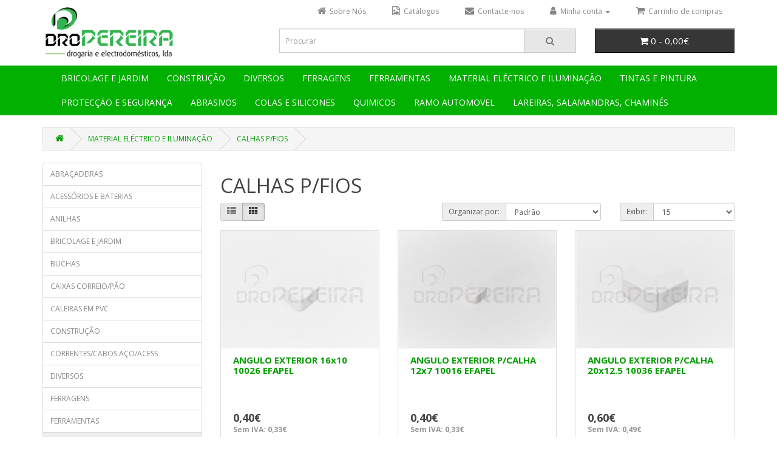

--- FILE ---
content_type: text/html; charset=utf-8
request_url: https://www.dropereira.pt/mat-electrico-iluminacao/calhas-para-fios
body_size: 8822
content:
<!DOCTYPE html>
<!--[if IE]><![endif]-->
<!--[if IE 8 ]><html dir="ltr" lang="pt-pt" class="ie8"><![endif]-->
<!--[if IE 9 ]><html dir="ltr" lang="pt-pt" class="ie9"><![endif]-->
<!--[if (gt IE 9)|!(IE)]><!-->
<html dir="ltr" lang="pt-pt">
<!--<![endif]-->
<head>
<meta charset="UTF-8" />
<meta name="viewport" content="width=device-width, initial-scale=1">
<meta http-equiv="X-UA-Compatible" content="IE=edge">
<title>CALHAS P/FIOS</title>
<base href="https://www.dropereira.pt/" />
<meta name="keywords" content="CALHAS P/FIOS" />
<script src="catalog/view/javascript/jquery/jquery-2.1.1.min.js" type="text/javascript"></script>
<link href="catalog/view/javascript/bootstrap/css/bootstrap.min.css" rel="stylesheet" media="screen" />
<script src="catalog/view/javascript/bootstrap/js/bootstrap.min.js" type="text/javascript"></script>
<link href="catalog/view/javascript/font-awesome/css/font-awesome.min.css" rel="stylesheet" type="text/css" />
<link href="//fonts.googleapis.com/css?family=Open+Sans:400,400i,300,700" rel="stylesheet" type="text/css" />
<link href="catalog/view/javascript/jquery/swiper/css/swiper.min.css" type="text/css" rel="stylesheet" media="screen" />
<link href="catalog/view/javascript/jquery/swiper/css/opencart.css" type="text/css" rel="stylesheet" media="screen" />
<link href="https://s3-eu-west-1.amazonaws.com/shop-assets.sequrapi.com/base/css/sequrapayment.css" type="text/css" rel="stylesheet" media="screen" />
<link href="catalog/view/theme/evogest/stylesheet/style2.css" rel="stylesheet">
<script src="catalog/view/javascript/jquery/swiper/js/swiper.jquery.js" type="text/javascript"></script>
<script src="https://s3-eu-west-1.amazonaws.com/shop-assets.sequrapi.com/base/js/sequrapayment.js" type="text/javascript"></script>
<script src="catalog/view/javascript/common.js" type="text/javascript"></script>
<script src="catalog/view/theme/evogest/javascript/common.js" type="text/javascript"></script>
<link href="https://www.dropereira.pt/calhas-para-fios" rel="canonical" />
<link href="https://www.dropereira.pt/calhas-para-fios?page=2" rel="next" />
<link href="https://www.dropereira.pt/image/catalog/favicon.png" rel="icon" />
<script>
// Define dataLayer and the gtag function.
window.dataLayer = window.dataLayer || [];
function gtag(){dataLayer.push(arguments);}

// Set default consent to 'denied' as a placeholder
// Determine actual values based on your own requirements
gtag('consent', 'default', {
  'ad_storage': 'denied',
  'ad_user_data': 'denied',
  'ad_personalization': 'denied',
  'analytics_storage': 'denied'
});
</script>
<!-- Global site tag (gtag.js) - Google Analytics -->
<script async src="https://www.googletagmanager.com/gtag/js?id=G-JHQTBMLGJV"></script>
<script>
  window.dataLayer = window.dataLayer || [];
  function gtag(){dataLayer.push(arguments);}
  gtag('js', new Date());
  gtag('config', 'G-JHQTBMLGJV');
</script>
<!-- End Google Analytics Code --> 
<!-- Meta Pixel Code -->
<script>
!function(f,b,e,v,n,t,s)
{if(f.fbq)return;n=f.fbq=function(){n.callMethod?
n.callMethod.apply(n,arguments):n.queue.push(arguments)};
if(!f._fbq)f._fbq=n;n.push=n;n.loaded=!0;n.version='2.0';
n.queue=[];t=b.createElement(e);t.async=!0;
t.src=v;s=b.getElementsByTagName(e)[0];
s.parentNode.insertBefore(t,s)}(window, document,'script',
'https://connect.facebook.net/en_US/fbevents.js');
fbq('consent', 'revoke');
fbq('init', '1252285258628732');
fbq('track', 'PageView');
</script>
<noscript><img height="1" width="1" style="display:none" src="https://www.facebook.com/tr?id=1252285258628732&ev=PageView&noscript=1"/></noscript>
<!-- End Meta Pixel Code -->
<script src="catalog/view/javascript/produpdownquant.js" type="text/javascript"></script>
</head>
<body>
<header>
  <div class="container">
    <div class="row">
      <div class="col-sm-4">
        <div id="logo"><a href="https://www.dropereira.pt/index.php?route=common/home"><img src="https://www.dropereira.pt/image/catalog/Logotipo Site.png" title="DroPereira" alt="DroPereira" class="img-responsive" /></a></div>
      </div>
			<div class="col-sm-8">
				<div class="row">
      		<div class="col-sm-12">
						<nav id="top">
								<div id="top-links" class="nav pull-right">
									<ul class="list-inline">
										<li><a href="index.php?route=information/information&information_id=4"><i class="fa fa-home"></i>&nbsp;&nbsp;<span class="hidden-xs hidden-sm hidden-md">Sobre Nós</span></a></li>
										<li><a href="catalogos"><i class="fa fa-file-image-o"></i>&nbsp;&nbsp;<span class="hidden-xs hidden-sm hidden-md">Catálogos</span></a></li>
										<li><a href="https://www.dropereira.pt/index.php?route=information/contact"><i class="fa fa-envelope"></i>&nbsp;&nbsp;<span class="hidden-xs hidden-sm hidden-md">Contacte-nos</span></a></li>
										<li class="dropdown"><a href="https://www.dropereira.pt/index.php?route=account/account" title="Minha conta" class="dropdown-toggle" data-toggle="dropdown"><i class="fa fa-user"></i>&nbsp;&nbsp;<span class="hidden-xs hidden-sm hidden-md">Minha conta</span> <span class="caret"></span></a>
											<ul class="dropdown-menu dropdown-menu-right">
																								<li><a href="https://www.dropereira.pt/index.php?route=account/register">Registe-se</a></li>
												<li><a href="https://www.dropereira.pt/index.php?route=account/login">Entrar</a></li>
																							</ul>
										</li>
										<li><a href="https://www.dropereira.pt/index.php?route=checkout/cart" title="Carrinho de compras"><i class="fa fa-shopping-cart"></i>&nbsp;&nbsp;<span class="hidden-xs hidden-sm hidden-md">Carrinho de compras</span></a></li>
									</ul>
								</div>
						</nav>
					</div>
				</div>
				<div class="row">
      		<div class="col-sm-8"><div id="search" class="input-group">
  <input type="text" name="search" value="" placeholder="Procurar" class="form-control input-lg" />
  <span class="input-group-btn">
    <button type="button" class="btn btn-default btn-lg"><i class="fa fa-search"></i></button>
  </span>
</div></div>
      		<div class="col-sm-4"><div id="cart" class="btn-group btn-block">
  <button type="button" data-toggle="dropdown" data-loading-text="Carregando..." class="btn btn-inverse btn-block btn-lg dropdown-toggle"><i class="fa fa-shopping-cart"></i> <span id="cart-total">0 - 0,00€</span></button>
  <ul class="dropdown-menu pull-right">
        <li>
      <p class="text-center">O carrinho está vazio.</p>
    </li>
      </ul>
</div>
</div>
				</div>
			</div>
    </div>
  </div>
</header>
<div class="fullwidth">
	<div class="container">
	  <nav id="menu" class="navbar">
		<div class="navbar-header"><span id="category" class="visible-xs">PRODUTOS</span>
		  <button type="button" class="btn btn-navbar navbar-toggle" data-toggle="collapse" data-target=".navbar-ex1-collapse"><i class="fa fa-bars"></i></button>
		</div>
		<div class="collapse navbar-collapse navbar-ex1-collapse">
		  <ul class="nav navbar-nav">
									<li class="dropdown"><a href="https://www.dropereira.pt/lar-bricolagem-jardim" class="dropdown-toggle" data-toggle="dropdown">BRICOLAGE E JARDIM</a>
			  <div class="dropdown-menu">
				<div class="dropdown-inner"> 				  <ul class="list-unstyled">
										<li><a href="https://www.dropereira.pt/lar-bricolagem-jardim/artigos-cozinha">ARTIGOS COZINHA</a></li>
										<li><a href="https://www.dropereira.pt/lar-bricolagem-jardim/artigos-lar">ARTIGOS PARA LAR</a></li>
										<li><a href="https://www.dropereira.pt/lar-bricolagem-jardim/caixas-de-correio">CAIXAS DE CORREIO, CAIXAS PARA O PÃO</a></li>
										<li><a href="https://www.dropereira.pt/lar-bricolagem-jardim/ferramentas-de-limpeza">FERRAMENTAS LIMPEZA</a></li>
										<li><a href="https://www.dropereira.pt/lar-bricolagem-jardim/gas-e-derivados">GAS E DERIVADOS</a></li>
										<li><a href="https://www.dropereira.pt/lar-bricolagem-jardim/rega">REGA AUTOMÁTICA, REGA MARLUX, REGA S. JULIÃO</a></li>
									  </ul>
				  </div>
				<a href="https://www.dropereira.pt/lar-bricolagem-jardim" class="see-all">Todos em BRICOLAGE E JARDIM</a> </div>
			</li>
												<li class="dropdown"><a href="https://www.dropereira.pt/construcao" class="dropdown-toggle" data-toggle="dropdown">CONSTRUÇÃO</a>
			  <div class="dropdown-menu">
				<div class="dropdown-inner"> 				  <ul class="list-unstyled">
										<li><a href="https://www.dropereira.pt/construcao/artigos-sanitarios">ARTIGOS SANITARIOS</a></li>
										<li><a href="https://www.dropereira.pt/construcao/caleiras-em-pvc">CALEIRAS EM PVC BRANCO E CINZA</a></li>
										<li><a href="https://www.dropereira.pt/construcao/escadas-e-escadotes">ESCADAS E ESCADOTES</a></li>
										<li><a href="https://www.dropereira.pt/construcao/ferramentas-construcao">FERRAMENTAS</a></li>
										<li><a href="https://www.dropereira.pt/construcao/ferro">FERRO</a></li>
										<li><a href="https://www.dropereira.pt/construcao/grelhas-de-ventilacao">GRELHAS VENTILAÇÃO ALUMINIO, INOX, PVC</a></li>
										<li><a href="https://www.dropereira.pt/construcao/inox">INOX</a></li>
										<li><a href="https://www.dropereira.pt/construcao/materiais-construcao">MATERIAIS CONSTRUÇAO</a></li>
										<li><a href="https://www.dropereira.pt/construcao/pladur">PLADUR</a></li>
										<li><a href="https://www.dropereira.pt/construcao/plasticos-e-telas">PLASTICOS E TELAS</a></li>
										<li><a href="https://www.dropereira.pt/construcao/redes-e-arames">REDES E ARAMES</a></li>
										<li><a href="https://www.dropereira.pt/construcao/tubos-e-acessorios">TUBOS E ACESSORIOS</a></li>
									  </ul>
				  </div>
				<a href="https://www.dropereira.pt/construcao" class="see-all">Todos em CONSTRUÇÃO</a> </div>
			</li>
												<li class="dropdown"><a href="https://www.dropereira.pt/diversos" class="dropdown-toggle" data-toggle="dropdown">DIVERSOS</a>
			  <div class="dropdown-menu">
				<div class="dropdown-inner"> 				  <ul class="list-unstyled">
										<li><a href="https://www.dropereira.pt/diversos/acessorios-diversos">ACESSORIOS DIVERSOS</a></li>
										<li><a href="https://www.dropereira.pt/diversos/chaves-copias">CHAVES COPIAS</a></li>
										<li><a href="https://www.dropereira.pt/diversos/cordas-e-fios">CORDAS NYLON, SISAL E FIOS</a></li>
										<li><a href="https://www.dropereira.pt/diversos/correias">CORREIAS</a></li>
										<li><a href="https://www.dropereira.pt/diversos/produtos-vinho">PRODUTOS VINHO</a></li>
										<li><a href="https://www.dropereira.pt/diversos/sprays">SPRAYS TÉCNICOS E SPRAYS DE PINTURA</a></li>
										<li><a href="https://www.dropereira.pt/diversos/transmissao">TRANSMISSÃO</a></li>
										<li><a href="https://www.dropereira.pt/diversos/vidro">VIDRO</a></li>
									  </ul>
				  </div>
				<a href="https://www.dropereira.pt/diversos" class="see-all">Todos em DIVERSOS</a> </div>
			</li>
												<li class="dropdown"><a href="https://www.dropereira.pt/ferragens" class="dropdown-toggle" data-toggle="dropdown">FERRAGENS</a>
			  <div class="dropdown-menu">
				<div class="dropdown-inner"> 				  <ul class="list-unstyled">
										<li><a href="https://www.dropereira.pt/ferragens/abracadeiras">ABRAÇADEIRAS METÁLICAS, PVC, INOX, HÉRCULES, SERFLEX</a></li>
										<li><a href="https://www.dropereira.pt/ferragens/anilhas">ANILHAS ZINCADAS, ANILHAS INOX, ANILHAS VEDAÇÃO</a></li>
										<li><a href="https://www.dropereira.pt/ferragens/buchas">BUCHAS METÁLICAS, BUCHAS NYLON, BUCHAS TAP TIP</a></li>
										<li><a href="https://www.dropereira.pt/ferragens/correntes-cabos-aco-e-acessorios">CORRENTES, CABOS AÇO, ACESSÓRIOS</a></li>
										<li><a href="https://www.dropereira.pt/ferragens/fechaduras-e-diversos">FECHADURAS E DIVERSOS</a></li>
										<li><a href="https://www.dropereira.pt/ferragens/ferragens-ferragens">FERRAGENS</a></li>
										<li><a href="https://www.dropereira.pt/ferragens/parafusos-parafusos">PARAFUSOS</a></li>
										<li><a href="https://www.dropereira.pt/ferragens/porcas">PORCAS</a></li>
									  </ul>
				  </div>
				<a href="https://www.dropereira.pt/ferragens" class="see-all">Todos em FERRAGENS</a> </div>
			</li>
												<li class="dropdown"><a href="https://www.dropereira.pt/ferramenta" class="dropdown-toggle" data-toggle="dropdown">FERRAMENTAS</a>
			  <div class="dropdown-menu">
				<div class="dropdown-inner"> 				  <ul class="list-unstyled">
										<li><a href="https://www.dropereira.pt/ferramenta/abre-roscas">ABRE ROSCAS</a></li>
										<li><a href="https://www.dropereira.pt/ferramenta/alicates">ALICATES</a></li>
										<li><a href="https://www.dropereira.pt/ferramenta/chaves">CHAVES</a></li>
										<li><a href="https://www.dropereira.pt/ferramenta/colheres-pedreiro">COLHERES DE PEDREIRO</a></li>
										<li><a href="https://www.dropereira.pt/index.php?route=product/category&amp;path=640_918">CORTA CABOS E SISALHAS</a></li>
										<li><a href="https://www.dropereira.pt/ferramenta/equipamento-soldadura">EQUIPAMENTO SOLDADURA</a></li>
										<li><a href="https://www.dropereira.pt/index.php?route=product/category&amp;path=640_937">ESPÁTULAS E PENTES</a></li>
										<li><a href="https://www.dropereira.pt/index.php?route=product/category&amp;path=640_946">ESPONJAS E TALOCHAS</a></li>
										<li><a href="https://www.dropereira.pt/ferramenta/ferramenta-manual-e-ferramenta-variada">FERRAM. MANUAL/VARIADA</a></li>
										<li><a href="https://www.dropereira.pt/ferramenta/ferramenta-agricola">FERRAMENTA AGRICOLA</a></li>
										<li><a href="https://www.dropereira.pt/ferramenta/ferramenta-electrica">FERRAMENTA ELECTRICA</a></li>
										<li><a href="https://www.dropereira.pt/ferramenta/ferramenta-pneumatica">FERRAMENTA PNEUMATICA</a></li>
										<li><a href="https://www.dropereira.pt/ferramenta/ferramentas-corte-diversas">FERRAMENTAS DE CORTE DIVERSAS</a></li>
										<li><a href="https://www.dropereira.pt/ferramenta/martelos-e-diversos">MARTELOS E DIVERSOS</a></li>
										<li><a href="https://www.dropereira.pt/ferramenta/medicao-e-nivelamento">MEDIÇÃO E NIVELAMENTO</a></li>
										<li><a href="https://www.dropereira.pt/index.php?route=product/category&amp;path=640_1005">PÁS PARA CONSTRUÇÃO</a></li>
										<li><a href="https://www.dropereira.pt/ferramenta/peneira">PENEIRAS</a></li>
										<li><a href="https://www.dropereira.pt/index.php?route=product/category&amp;path=640_996">RASPADORES</a></li>
										<li><a href="https://www.dropereira.pt/ferramenta/serras-e-serrotes">SERRAS E SERROTES</a></li>
									  </ul>
				  </div>
				<a href="https://www.dropereira.pt/ferramenta" class="see-all">Todos em FERRAMENTAS</a> </div>
			</li>
												<li class="dropdown"><a href="https://www.dropereira.pt/mat-electrico-iluminacao" class="dropdown-toggle" data-toggle="dropdown">MATERIAL ELÉCTRICO E ILUMINAÇÃO</a>
			  <div class="dropdown-menu">
				<div class="dropdown-inner"> 				  <ul class="list-unstyled">
										<li><a href="https://www.dropereira.pt/mat-electrico-iluminacao/aparelhagem-electrica">APARELHAGEM ELECTRICA</a></li>
										<li><a href="https://www.dropereira.pt/mat-electrico-iluminacao/apliques-exteriores-led">APLIQUES EXTERIORES LED</a></li>
										<li><a href="https://www.dropereira.pt/mat-electrico-iluminacao/balastros-e-arrancadores">BALASTROS E ARRANCADORES</a></li>
										<li><a href="https://www.dropereira.pt/mat-electrico-iluminacao/cabos-electricos">CABOS ELECTRICOS</a></li>
										<li><a href="https://www.dropereira.pt/mat-electrico-iluminacao/calhas-para-fios">CALHAS P/FIOS</a></li>
										<li><a href="https://www.dropereira.pt/mat-electrico-iluminacao/campainhas-e-sensores">CAMPAINHAS E SENSORES</a></li>
										<li><a href="https://www.dropereira.pt/mat-electrico-iluminacao/condensadores">CONDENSADORES</a></li>
										<li><a href="https://www.dropereira.pt/mat-electrico-iluminacao/disjuntores">DISJUNTORES</a></li>
										<li><a href="https://www.dropereira.pt/mat-electrico-iluminacao/downlight-led">DOWNLIGHT LED</a></li>
										<li><a href="https://www.dropereira.pt/mat-electrico-iluminacao/extensoes-e-enroladores">EXTENSOES E ENROLADORES</a></li>
										<li><a href="https://www.dropereira.pt/mat-electrico-iluminacao/lampadas">LAMPADAS</a></li>
										<li><a href="https://www.dropereira.pt/mat-electrico-iluminacao/lanternas-e-focos">LANTERNAS E FOCOS</a></li>
										<li><a href="https://www.dropereira.pt/mat-electrico-iluminacao/ligadores-e-terminais">LIGADORES E TERMINAIS</a></li>
										<li><a href="https://www.dropereira.pt/mat-electrico-iluminacao/manga-retractil">MANGA RETRACTIL</a></li>
										<li><a href="https://www.dropereira.pt/mat-electrico-iluminacao/material-electrico-variado">MATERIAL ELECTRICO VARIADO</a></li>
										<li><a href="https://www.dropereira.pt/mat-electrico-iluminacao/multimetros">MULTÍMETROS</a></li>
										<li><a href="https://www.dropereira.pt/index.php?route=product/category&amp;path=559_1003">OUTROS COMPONENTES</a></li>
										<li><a href="https://www.dropereira.pt/mat-electrico-iluminacao/pilhas">PILHAS</a></li>
										<li><a href="https://www.dropereira.pt/mat-electrico-iluminacao/plafond-led">PLAFON LED</a></li>
										<li><a href="https://www.dropereira.pt/mat-electrico-iluminacao/projetores-LED">PROJECTORES</a></li>
										<li><a href="https://www.dropereira.pt/mat-electrico-iluminacao/quadros-distribuicao-e-componentes">QUADROS DISTRIBUIÇAO E COMPONENTES</a></li>
										<li><a href="https://www.dropereira.pt/mat-electrico-iluminacao/suportes-lampada">SUPORTES LAMPADA</a></li>
										<li><a href="https://www.dropereira.pt/mat-electrico-iluminacao/tomadas-e-fichas-ce">TOMADAS E FICHAS CE</a></li>
										<li><a href="https://www.dropereira.pt/mat-electrico-iluminacao/triplas-e-fichas">TRIPLAS E FICHAS</a></li>
									  </ul>
				  </div>
				<a href="https://www.dropereira.pt/mat-electrico-iluminacao" class="see-all">Todos em MATERIAL ELÉCTRICO E ILUMINAÇÃO</a> </div>
			</li>
												<li class="dropdown"><a href="https://www.dropereira.pt/tintas-pintura" class="dropdown-toggle" data-toggle="dropdown">TINTAS E PINTURA</a>
			  <div class="dropdown-menu">
				<div class="dropdown-inner"> 				  <ul class="list-unstyled">
										<li><a href="https://www.dropereira.pt/tintas-pintura/dissoltin-tintas">DISSOLTIN</a></li>
										<li><a href="https://www.dropereira.pt/tintas-pintura/dyrup">DYRUP</a></li>
										<li><a href="https://www.dropereira.pt/tintas-pintura/tintas">TINTAS</a></li>
										<li><a href="https://www.dropereira.pt/tintas-pintura/triunfante">TRIUNFANTE</a></li>
										<li><a href="https://www.dropereira.pt/tintas-pintura/universal">UNIVERSAL</a></li>
									  </ul>
				  </div>
				<a href="https://www.dropereira.pt/tintas-pintura" class="see-all">Todos em TINTAS E PINTURA</a> </div>
			</li>
												<li class="dropdown"><a href="https://www.dropereira.pt/proteccao-e-seguranca" class="dropdown-toggle" data-toggle="dropdown">PROTECÇÃO E SEGURANÇA</a>
			  <div class="dropdown-menu">
				<div class="dropdown-inner"> 				  <ul class="list-unstyled">
										<li><a href="https://www.dropereira.pt/proteccao-e-seguranca/acessorios-de-proteccao-e-seguranca">ACESSORIOS PROTECÇAO E SEGURANÇA</a></li>
										<li><a href="https://www.dropereira.pt/proteccao-e-seguranca/auscultadores-de-proteccao">AUSCULTADORES PROTECÇAO</a></li>
										<li><a href="https://www.dropereira.pt/proteccao-e-seguranca/botas-de-borracha">BOTAS BORRACHA</a></li>
										<li><a href="https://www.dropereira.pt/proteccao-e-seguranca/calcado-de-seguranca">CALÇADO SEGURANÇA</a></li>
										<li><a href="https://www.dropereira.pt/proteccao-e-seguranca/capacetes-de-proteccao">CAPACETES PROTECÇAO</a></li>
										<li><a href="https://www.dropereira.pt/proteccao-e-seguranca/cintos-anti-queda">CINTOS ANTI QUEDA</a></li>
										<li><a href="https://www.dropereira.pt/proteccao-e-seguranca/fatos-de-chuva">FATOS CHUVA</a></li>
										<li><a href="https://www.dropereira.pt/proteccao-e-seguranca/fatos-de-proteccao">FATOS DE PROTECÇAO</a></li>
										<li><a href="https://www.dropereira.pt/index.php?route=product/category&amp;path=421_788">FITA COLA</a></li>
										<li><a href="https://www.dropereira.pt/proteccao-e-seguranca/ganchos">GANCHOS</a></li>
										<li><a href="https://www.dropereira.pt/proteccao-e-seguranca/joelheiras-e-assentos">JOELHEIRAS E ASSENTOS</a></li>
										<li><a href="https://www.dropereira.pt/proteccao-e-seguranca/ligadores-zinc">LIGADORES ZINCADOS</a></li>
										<li><a href="https://www.dropereira.pt/proteccao-e-seguranca/luvas">LUVAS</a></li>
										<li><a href="https://www.dropereira.pt/proteccao-e-seguranca/manilhas">MANILHAS</a></li>
										<li><a href="https://www.dropereira.pt/proteccao-e-seguranca/mascaras-de-proteccao">MASCARAS DE PROTECÇAO</a></li>
										<li><a href="https://www.dropereira.pt/proteccao-e-seguranca/oculos-de-proteccao">OCULOS PROTECÇAO</a></li>
									  </ul>
				  </div>
				<a href="https://www.dropereira.pt/proteccao-e-seguranca" class="see-all">Todos em PROTECÇÃO E SEGURANÇA</a> </div>
			</li>
												<li class="dropdown"><a href="https://www.dropereira.pt/abrasivos" class="dropdown-toggle" data-toggle="dropdown">ABRASIVOS</a>
			  <div class="dropdown-menu">
				<div class="dropdown-inner"> 				  <ul class="list-unstyled">
										<li><a href="https://www.dropereira.pt/abrasivos/brocas">BROCAS</a></li>
										<li><a href="https://www.dropereira.pt/abrasivos/discos">DISCOS</a></li>
										<li><a href="https://www.dropereira.pt/abrasivos/limas">LIMAS</a></li>
										<li><a href="https://www.dropereira.pt/abrasivos/lixas">LIXAS</a></li>
										<li><a href="https://www.dropereira.pt/abrasivos/outros-abrasivos">OUTROS ABRASIVOS</a></li>
									  </ul>
				  </div>
				<a href="https://www.dropereira.pt/abrasivos" class="see-all">Todos em ABRASIVOS</a> </div>
			</li>
												<li class="dropdown"><a href="https://www.dropereira.pt/colas-e-silicones" class="dropdown-toggle" data-toggle="dropdown">COLAS E SILICONES</a>
			  <div class="dropdown-menu">
				<div class="dropdown-inner"> 				  <ul class="list-unstyled">
										<li><a href="https://www.dropereira.pt/colas-e-silicones/bostik">BOSTIK</a></li>
										<li><a href="https://www.dropereira.pt/colas-e-silicones/colas">COLAS</a></li>
										<li><a href="https://www.dropereira.pt/colas-e-silicones/fischer">FISCHER</a></li>
									  </ul>
				  </div>
				<a href="https://www.dropereira.pt/colas-e-silicones" class="see-all">Todos em COLAS E SILICONES</a> </div>
			</li>
												<li class="dropdown"><a href="https://www.dropereira.pt/quimicos" class="dropdown-toggle" data-toggle="dropdown">QUIMICOS</a>
			  <div class="dropdown-menu">
				<div class="dropdown-inner"> 				  <ul class="list-unstyled">
										<li><a href="https://www.dropereira.pt/quimicos/aniquiladores">ANIQUILADORES</a></li>
										<li><a href="https://www.dropereira.pt/quimicos/ceras">CERAS</a></li>
										<li><a href="https://www.dropereira.pt/quimicos/drogas">DROGAS</a></li>
										<li><a href="https://www.dropereira.pt/quimicos/espumas">ESPUMAS</a></li>
										<li><a href="https://www.dropereira.pt/quimicos/oleos">OLEOS</a></li>
										<li><a href="https://www.dropereira.pt/quimicos/produtos-limpeza">PRODUTOS DE LIMPEZA</a></li>
										<li><a href="https://www.dropereira.pt/quimicos/silicone-acetico">SILICONE ACÉTICO</a></li>
									  </ul>
				  </div>
				<a href="https://www.dropereira.pt/quimicos" class="see-all">Todos em QUIMICOS</a> </div>
			</li>
												<li class="dropdown"><a href="https://www.dropereira.pt/ramo-automovel" class="dropdown-toggle" data-toggle="dropdown">RAMO AUTOMOVEL</a>
			  <div class="dropdown-menu">
				<div class="dropdown-inner"> 				  <ul class="list-unstyled">
										<li><a href="https://www.dropereira.pt/ramo-automovel/betumes-e-fibras">BETUMES E FIBRAS</a></li>
										<li><a href="https://www.dropereira.pt/ramo-automovel/ferramenta-automovel-diversa">FERRAMENTA AUTOMOVEL DIVERSA</a></li>
										<li><a href="https://www.dropereira.pt/ramo-automovel/produtos-limpeza-auto-vonixx">PRODUTOS LIMPEZA AUTO VONIXX</a></li>
									  </ul>
				  </div>
				<a href="https://www.dropereira.pt/ramo-automovel" class="see-all">Todos em RAMO AUTOMOVEL</a> </div>
			</li>
												<li><a href="https://www.dropereira.pt/lareiras-salamandras-chamines">LAREIRAS, SALAMANDRAS, CHAMINÉS</a></li>
								  </ul>
		</div>
	  </nav>
	</div>
</div>
 

<div id="product-category" class="container">
	  <ul class="breadcrumb">
        <li><a href="https://www.dropereira.pt/index.php?route=common/home"><i class="fa fa-home"></i></a></li>
		        <li><a href="https://www.dropereira.pt/mat-electrico-iluminacao">MATERIAL ELÉCTRICO E ILUMINAÇÃO</a></li>
		        <li><a href="https://www.dropereira.pt/mat-electrico-iluminacao/calhas-para-fios">CALHAS P/FIOS</a></li>
		      </ul>
  <div class="row"><aside id="column-left" class="col-sm-3 hidden-xs">
    <div class="list-group">
     
   <a href="https://www.dropereira.pt/index.php?route=product/category&amp;path=1034" class="list-group-item">ABRAÇADEIRAS</a>
         
   <a href="https://www.dropereira.pt/index.php?route=product/category&amp;path=935" class="list-group-item">ACESSÓRIOS E BATERIAS</a>
         
   <a href="https://www.dropereira.pt/index.php?route=product/category&amp;path=1066" class="list-group-item">ANILHAS</a>
         
   <a href="https://www.dropereira.pt/lar-bricolagem-jardim" class="list-group-item">BRICOLAGE E JARDIM</a>
         
   <a href="https://www.dropereira.pt/index.php?route=product/category&amp;path=1063" class="list-group-item">BUCHAS</a>
         
   <a href="https://www.dropereira.pt/index.php?route=product/category&amp;path=1053" class="list-group-item">CAIXAS CORREIO/PÃO</a>
         
   <a href="https://www.dropereira.pt/index.php?route=product/category&amp;path=1032" class="list-group-item">CALEIRAS EM PVC</a>
             
   <a href="https://www.dropereira.pt/construcao" class="list-group-item">CONSTRUÇÃO</a>
         
   <a href="https://www.dropereira.pt/index.php?route=product/category&amp;path=1008" class="list-group-item">CORRENTES/CABOS AÇO/ACESS</a>
         
   <a href="https://www.dropereira.pt/diversos" class="list-group-item">DIVERSOS</a>
         
   <a href="https://www.dropereira.pt/ferragens" class="list-group-item">FERRAGENS</a>
         
   <a href="https://www.dropereira.pt/ferramenta" class="list-group-item">FERRAMENTAS</a>
         
   
  <a href="https://www.dropereira.pt/mat-electrico-iluminacao" class="list-group-item active">MATERIAL ELÉCTRICO E ILUMINAÇÃO</a> 
       
  <a href="https://www.dropereira.pt/mat-electrico-iluminacao/aparelhagem-electrica" class="list-group-item">&nbsp;&nbsp;&nbsp;- APARELHAGEM ELECTRICA</a>
       
  <a href="https://www.dropereira.pt/mat-electrico-iluminacao/apliques-exteriores-led" class="list-group-item">&nbsp;&nbsp;&nbsp;- APLIQUES EXTERIORES LED</a>
       
  <a href="https://www.dropereira.pt/mat-electrico-iluminacao/balastros-e-arrancadores" class="list-group-item">&nbsp;&nbsp;&nbsp;- BALASTROS E ARRANCADORES</a>
       
  <a href="https://www.dropereira.pt/mat-electrico-iluminacao/cabos-electricos" class="list-group-item">&nbsp;&nbsp;&nbsp;- CABOS ELECTRICOS</a>
        <a href="https://www.dropereira.pt/mat-electrico-iluminacao/calhas-para-fios" class="list-group-item active">&nbsp;&nbsp;&nbsp;- CALHAS P/FIOS</a> 
       
  <a href="https://www.dropereira.pt/mat-electrico-iluminacao/campainhas-e-sensores" class="list-group-item">&nbsp;&nbsp;&nbsp;- CAMPAINHAS E SENSORES</a>
       
  <a href="https://www.dropereira.pt/mat-electrico-iluminacao/condensadores" class="list-group-item">&nbsp;&nbsp;&nbsp;- CONDENSADORES</a>
       
  <a href="https://www.dropereira.pt/mat-electrico-iluminacao/disjuntores" class="list-group-item">&nbsp;&nbsp;&nbsp;- DISJUNTORES</a>
       
  <a href="https://www.dropereira.pt/mat-electrico-iluminacao/downlight-led" class="list-group-item">&nbsp;&nbsp;&nbsp;- DOWNLIGHT LED</a>
       
  <a href="https://www.dropereira.pt/mat-electrico-iluminacao/extensoes-e-enroladores" class="list-group-item">&nbsp;&nbsp;&nbsp;- EXTENSOES E ENROLADORES</a>
       
  <a href="https://www.dropereira.pt/mat-electrico-iluminacao/lampadas" class="list-group-item">&nbsp;&nbsp;&nbsp;- LAMPADAS</a>
       
  <a href="https://www.dropereira.pt/mat-electrico-iluminacao/lanternas-e-focos" class="list-group-item">&nbsp;&nbsp;&nbsp;- LANTERNAS E FOCOS</a>
       
  <a href="https://www.dropereira.pt/mat-electrico-iluminacao/ligadores-e-terminais" class="list-group-item">&nbsp;&nbsp;&nbsp;- LIGADORES E TERMINAIS</a>
       
  <a href="https://www.dropereira.pt/mat-electrico-iluminacao/manga-retractil" class="list-group-item">&nbsp;&nbsp;&nbsp;- MANGA RETRACTIL</a>
       
  <a href="https://www.dropereira.pt/mat-electrico-iluminacao/material-electrico-variado" class="list-group-item">&nbsp;&nbsp;&nbsp;- MATERIAL ELECTRICO VARIADO</a>
       
  <a href="https://www.dropereira.pt/mat-electrico-iluminacao/multimetros" class="list-group-item">&nbsp;&nbsp;&nbsp;- MULTÍMETROS</a>
       
  <a href="https://www.dropereira.pt/index.php?route=product/category&amp;path=559_1003" class="list-group-item">&nbsp;&nbsp;&nbsp;- OUTROS COMPONENTES</a>
       
  <a href="https://www.dropereira.pt/mat-electrico-iluminacao/pilhas" class="list-group-item">&nbsp;&nbsp;&nbsp;- PILHAS</a>
       
  <a href="https://www.dropereira.pt/mat-electrico-iluminacao/plafond-led" class="list-group-item">&nbsp;&nbsp;&nbsp;- PLAFON LED</a>
       
  <a href="https://www.dropereira.pt/mat-electrico-iluminacao/projetores-LED" class="list-group-item">&nbsp;&nbsp;&nbsp;- PROJECTORES</a>
       
  <a href="https://www.dropereira.pt/mat-electrico-iluminacao/quadros-distribuicao-e-componentes" class="list-group-item">&nbsp;&nbsp;&nbsp;- QUADROS DISTRIBUIÇAO E COMPONENTES</a>
       
  <a href="https://www.dropereira.pt/mat-electrico-iluminacao/suportes-lampada" class="list-group-item">&nbsp;&nbsp;&nbsp;- SUPORTES LAMPADA</a>
       
  <a href="https://www.dropereira.pt/mat-electrico-iluminacao/tomadas-e-fichas-ce" class="list-group-item">&nbsp;&nbsp;&nbsp;- TOMADAS E FICHAS CE</a>
       
  <a href="https://www.dropereira.pt/mat-electrico-iluminacao/triplas-e-fichas" class="list-group-item">&nbsp;&nbsp;&nbsp;- TRIPLAS E FICHAS</a>
               
   <a href="https://www.dropereira.pt/tintas-pintura" class="list-group-item">TINTAS E PINTURA</a>
         
   <a href="https://www.dropereira.pt/index.php?route=product/category&amp;path=1037" class="list-group-item">TUBOS</a>
         
   <a href="https://www.dropereira.pt/proteccao-e-seguranca" class="list-group-item">PROTECÇÃO E SEGURANÇA</a>
         
   <a href="https://www.dropereira.pt/abrasivos" class="list-group-item">ABRASIVOS</a>
         
   <a href="https://www.dropereira.pt/colas-e-silicones" class="list-group-item">COLAS E SILICONES</a>
         
   <a href="https://www.dropereira.pt/quimicos" class="list-group-item">QUIMICOS</a>
         
   <a href="https://www.dropereira.pt/ramo-automovel" class="list-group-item">RAMO AUTOMOVEL</a>
         
   <a href="https://www.dropereira.pt/lareiras-salamandras-chamines" class="list-group-item">LAREIRAS, SALAMANDRAS, CHAMINÉS</a>
      </div>

    <div class="swiper-viewport">
  <div id="banner0" class="swiper-container">
    <div class="swiper-wrapper"></div>
  </div>
</div>
<script type="text/javascript"><!--
$('#banner0').swiper({
	effect: 'fade',
	autoplay: 2500,
    autoplayDisableOnInteraction: false
});
--></script> 
  </aside>

                <div id="content" class="col-sm-9">
      <h1>CALHAS P/FIOS</h1>
                        <div class="row">
        <div class="col-md-2 col-sm-6 hidden-xs">
          <div class="btn-group btn-group-sm">
            <button type="button" id="list-view" class="btn btn-default" data-toggle="tooltip" title="Lista"><i class="fa fa-th-list"></i></button>
            <button type="button" id="grid-view" class="btn btn-default" data-toggle="tooltip" title="Grelha"><i class="fa fa-th"></i></button>
          </div>
        </div>
        <div class="col-md-3 col-sm-6">
        </div>
        <div class="col-md-4 col-xs-6">
          <div class="form-group input-group input-group-sm">
            <label class="input-group-addon" for="input-sort">Organizar por:</label>
            <select id="input-sort" class="form-control" onchange="location = this.value;">
                                          <option value="https://www.dropereira.pt/mat-electrico-iluminacao/calhas-para-fios?sort=p.sort_order&amp;order=ASC" selected="selected">Padrão</option>
                                                        <option value="https://www.dropereira.pt/mat-electrico-iluminacao/calhas-para-fios?sort=pd.name&amp;order=ASC">Nome (A - Z)</option>
                                                        <option value="https://www.dropereira.pt/mat-electrico-iluminacao/calhas-para-fios?sort=pd.name&amp;order=DESC">Nome (Z - A)</option>
                                                        <option value="https://www.dropereira.pt/mat-electrico-iluminacao/calhas-para-fios?sort=p.price&amp;order=ASC">Preço (menor &gt; maior)</option>
                                                        <option value="https://www.dropereira.pt/mat-electrico-iluminacao/calhas-para-fios?sort=p.price&amp;order=DESC">Preço (maior &gt; menor)</option>
                                                        <option value="https://www.dropereira.pt/mat-electrico-iluminacao/calhas-para-fios?sort=p.model&amp;order=ASC">Modelo (A - Z)</option>
                                                        <option value="https://www.dropereira.pt/mat-electrico-iluminacao/calhas-para-fios?sort=p.model&amp;order=DESC">Modelo (Z - A)</option>
                                        </select>
          </div>
        </div>
        <div class="col-md-3 col-xs-6">
          <div class="form-group input-group input-group-sm">
            <label class="input-group-addon" for="input-limit">Exibir:</label>
            <select id="input-limit" class="form-control" onchange="location = this.value;">
                                          <option value="https://www.dropereira.pt/mat-electrico-iluminacao/calhas-para-fios?limit=15" selected="selected">15</option>
                                                        <option value="https://www.dropereira.pt/mat-electrico-iluminacao/calhas-para-fios?limit=25">25</option>
                                                        <option value="https://www.dropereira.pt/mat-electrico-iluminacao/calhas-para-fios?limit=50">50</option>
                                                        <option value="https://www.dropereira.pt/mat-electrico-iluminacao/calhas-para-fios?limit=75">75</option>
                                                        <option value="https://www.dropereira.pt/mat-electrico-iluminacao/calhas-para-fios?limit=100">100</option>
                                        </select>
          </div>
        </div>
      </div>
      <div class="row">         <div class="product-layout product-list col-xs-12">
          <div class="product-thumb">
            <div class="image">
							<a href="https://www.dropereira.pt/mat-electrico-iluminacao/calhas-para-fios?product_id=129297">
              							<img src="https://www.dropereira.pt/image/cache/catalog/produtos/Ângulo_Exterior_16x10_10026_Efapel_DroPereira-260x195.jpg" alt="ANGULO EXTERIOR 16x10 10026 EFAPEL" title="ANGULO EXTERIOR 16x10 10026 EFAPEL" class="img-responsive" />
														</a></div>
            <div>
							              <div class="caption">
                <h4 style="height:33px;overflow:hidden"><a href="https://www.dropereira.pt/mat-electrico-iluminacao/calhas-para-fios?product_id=129297">ANGULO EXTERIOR 16x10 10026 EFAPEL</a></h4>
                <p style="height:40px;overflow:hidden"></p>
                                <p class="price">                   0,40€
                                                      <span class="price-tax">Sem IVA: 0,33€</span>
                  				</p>
				                 
                			  </div>
              <div class="button-group">
			                  <button type="button" onclick="cart.add('129297', '1');"><i class="fa fa-shopping-cart"></i> <span class="hidden-xs hidden-sm hidden-md">Comprar</span></button>
			   
              </div>
            </div>
          </div>
        </div>
                <div class="product-layout product-list col-xs-12">
          <div class="product-thumb">
            <div class="image">
							<a href="https://www.dropereira.pt/mat-electrico-iluminacao/calhas-para-fios?product_id=129293">
              							<img src="https://www.dropereira.pt/image/cache/catalog/produtos/Ângulo_Exterior_para_Calha_12x7_10016_Efapel_DroPereira-260x195.jpg" alt="ANGULO EXTERIOR P/CALHA 12x7 10016 EFAPEL" title="ANGULO EXTERIOR P/CALHA 12x7 10016 EFAPEL" class="img-responsive" />
														</a></div>
            <div>
							              <div class="caption">
                <h4 style="height:33px;overflow:hidden"><a href="https://www.dropereira.pt/mat-electrico-iluminacao/calhas-para-fios?product_id=129293">ANGULO EXTERIOR P/CALHA 12x7 10016 EFAPEL</a></h4>
                <p style="height:40px;overflow:hidden"></p>
                                <p class="price">                   0,40€
                                                      <span class="price-tax">Sem IVA: 0,33€</span>
                  				</p>
				                 
                			  </div>
              <div class="button-group">
			                  <button type="button" onclick="cart.add('129293', '1');"><i class="fa fa-shopping-cart"></i> <span class="hidden-xs hidden-sm hidden-md">Comprar</span></button>
			   
              </div>
            </div>
          </div>
        </div>
                <div class="product-layout product-list col-xs-12">
          <div class="product-thumb">
            <div class="image">
							<a href="https://www.dropereira.pt/mat-electrico-iluminacao/calhas-para-fios?product_id=129301">
              							<img src="https://www.dropereira.pt/image/cache/catalog/produtos/Ângulo_Exterior_para_Calha_20x12.5_10036_Efapel_DroPereira-260x195.jpg" alt="ANGULO EXTERIOR P/CALHA 20x12.5 10036 EFAPEL" title="ANGULO EXTERIOR P/CALHA 20x12.5 10036 EFAPEL" class="img-responsive" />
														</a></div>
            <div>
							              <div class="caption">
                <h4 style="height:33px;overflow:hidden"><a href="https://www.dropereira.pt/mat-electrico-iluminacao/calhas-para-fios?product_id=129301">ANGULO EXTERIOR P/CALHA 20x12.5 10036 EFAPEL</a></h4>
                <p style="height:40px;overflow:hidden"></p>
                                <p class="price">                   0,60€
                                                      <span class="price-tax">Sem IVA: 0,49€</span>
                  				</p>
				                 
                			  </div>
              <div class="button-group">
			                  <button type="button" onclick="cart.add('129301', '1');"><i class="fa fa-shopping-cart"></i> <span class="hidden-xs hidden-sm hidden-md">Comprar</span></button>
			   
              </div>
            </div>
          </div>
        </div>
                <div class="product-layout product-list col-xs-12">
          <div class="product-thumb">
            <div class="image">
							<a href="https://www.dropereira.pt/mat-electrico-iluminacao/calhas-para-fios?product_id=129294">
              							<img src="https://www.dropereira.pt/image/cache/catalog/produtos/Ângulo_Plano_para_Calha_16x10_10023_Efapel_DroPereira-260x195.jpg" alt="ANGULO PLANO P/CALHA 16x10 10023 EFAPEL" title="ANGULO PLANO P/CALHA 16x10 10023 EFAPEL" class="img-responsive" />
														</a></div>
            <div>
							              <div class="caption">
                <h4 style="height:33px;overflow:hidden"><a href="https://www.dropereira.pt/mat-electrico-iluminacao/calhas-para-fios?product_id=129294">ANGULO PLANO P/CALHA 16x10 10023 EFAPEL</a></h4>
                <p style="height:40px;overflow:hidden"></p>
                                <p class="price">                   0,60€
                                                      <span class="price-tax">Sem IVA: 0,49€</span>
                  				</p>
				                 
                			  </div>
              <div class="button-group">
			                  <button type="button" onclick="cart.add('129294', '1');"><i class="fa fa-shopping-cart"></i> <span class="hidden-xs hidden-sm hidden-md">Comprar</span></button>
			   
              </div>
            </div>
          </div>
        </div>
                <div class="product-layout product-list col-xs-12">
          <div class="product-thumb">
            <div class="image">
							<a href="https://www.dropereira.pt/mat-electrico-iluminacao/calhas-para-fios?product_id=129298">
              							<img src="https://www.dropereira.pt/image/cache/catalog/produtos/Ângulo_Plano_para_Calha_20x12.5_10033_Efapel_DroPereira-260x195.jpg" alt="ANGULO PLANO P/CALHA 20x12.5 10033 EFAPEL" title="ANGULO PLANO P/CALHA 20x12.5 10033 EFAPEL" class="img-responsive" />
														</a></div>
            <div>
							              <div class="caption">
                <h4 style="height:33px;overflow:hidden"><a href="https://www.dropereira.pt/mat-electrico-iluminacao/calhas-para-fios?product_id=129298">ANGULO PLANO P/CALHA 20x12.5 10033 EFAPEL</a></h4>
                <p style="height:40px;overflow:hidden"></p>
                                <p class="price">                   0,60€
                                                      <span class="price-tax">Sem IVA: 0,49€</span>
                  				</p>
				                 
                			  </div>
              <div class="button-group">
			                  <button type="button" onclick="cart.add('129298', '1');"><i class="fa fa-shopping-cart"></i> <span class="hidden-xs hidden-sm hidden-md">Comprar</span></button>
			   
              </div>
            </div>
          </div>
        </div>
                <div class="product-layout product-list col-xs-12">
          <div class="product-thumb">
            <div class="image">
							<a href="https://www.dropereira.pt/mat-electrico-iluminacao/calhas-para-fios?product_id=129302">
              							<img src="https://www.dropereira.pt/image/cache/catalog/produtos/Calha_Branca_16x10mm_10020_(2metros)_DroPereira-260x195.jpg" alt="CALHA BRANCA 16x10mm 10020 (2m)" title="CALHA BRANCA 16x10mm 10020 (2m)" class="img-responsive" />
														</a></div>
            <div>
							              <div class="caption">
                <h4 style="height:33px;overflow:hidden"><a href="https://www.dropereira.pt/mat-electrico-iluminacao/calhas-para-fios?product_id=129302">CALHA BRANCA 16x10mm 10020 (2m)</a></h4>
                <p style="height:40px;overflow:hidden"></p>
                                <p class="price">                   1,90€
                                                      <span class="price-tax">Sem IVA: 1,54€</span>
                  				</p>
				                 
                			  </div>
              <div class="button-group">
			                  <button type="button" onclick="cart.add('129302', '1');"><i class="fa fa-shopping-cart"></i> <span class="hidden-xs hidden-sm hidden-md">Comprar</span></button>
			   
              </div>
            </div>
          </div>
        </div>
                <div class="product-layout product-list col-xs-12">
          <div class="product-thumb">
            <div class="image">
							<a href="https://www.dropereira.pt/mat-electrico-iluminacao/calhas-para-fios?product_id=129289">
              							<img src="https://www.dropereira.pt/image/cache/catalog/produtos/Calha_Branca_20x12.5mm_(2metros)_DroPereira-260x195.jpg" alt="CALHA BRANCA 20x12.5mm (2m)" title="CALHA BRANCA 20x12.5mm (2m)" class="img-responsive" />
														</a></div>
            <div>
							              <div class="caption">
                <h4 style="height:33px;overflow:hidden"><a href="https://www.dropereira.pt/mat-electrico-iluminacao/calhas-para-fios?product_id=129289">CALHA BRANCA 20x12.5mm (2m)</a></h4>
                <p style="height:40px;overflow:hidden"></p>
                                <p class="price">                   2,50€
                                                      <span class="price-tax">Sem IVA: 2,03€</span>
                  				</p>
				                 
                			  </div>
              <div class="button-group">
			                  <button type="button" onclick="cart.add('129289', '1');"><i class="fa fa-shopping-cart"></i> <span class="hidden-xs hidden-sm hidden-md">Comprar</span></button>
			   
              </div>
            </div>
          </div>
        </div>
                <div class="product-layout product-list col-xs-12">
          <div class="product-thumb">
            <div class="image">
							<a href="https://www.dropereira.pt/mat-electrico-iluminacao/calhas-para-fios?product_id=129290">
              							<img src="https://www.dropereira.pt/image/cache/catalog/produtos/Calha_Branca_32x16mm_(2metros)_DroPereira-260x195.jpg" alt="CALHA BRANCA 32x16mm (2m)" title="CALHA BRANCA 32x16mm (2m)" class="img-responsive" />
														</a></div>
            <div>
							              <div class="caption">
                <h4 style="height:33px;overflow:hidden"><a href="https://www.dropereira.pt/mat-electrico-iluminacao/calhas-para-fios?product_id=129290">CALHA BRANCA 32x16mm (2m)</a></h4>
                <p style="height:40px;overflow:hidden"></p>
                                <p class="price">                   3,75€
                                                      <span class="price-tax">Sem IVA: 3,05€</span>
                  				</p>
				                 
                			  </div>
              <div class="button-group">
			                  <button type="button" onclick="cart.add('129290', '1');"><i class="fa fa-shopping-cart"></i> <span class="hidden-xs hidden-sm hidden-md">Comprar</span></button>
			   
              </div>
            </div>
          </div>
        </div>
                <div class="product-layout product-list col-xs-12">
          <div class="product-thumb">
            <div class="image">
							<a href="https://www.dropereira.pt/mat-electrico-iluminacao/calhas-para-fios?product_id=129281">
              							<img src="https://www.dropereira.pt/image/cache/catalog/produtos/Calha_Branca_80x40mm_(2m)_DroPereira-260x195.jpg" alt="CALHA BRANCA 80x40mm (2m)" title="CALHA BRANCA 80x40mm (2m)" class="img-responsive" />
														</a></div>
            <div>
							              <div class="caption">
                <h4 style="height:33px;overflow:hidden"><a href="https://www.dropereira.pt/mat-electrico-iluminacao/calhas-para-fios?product_id=129281">CALHA BRANCA 80x40mm (2m)</a></h4>
                <p style="height:40px;overflow:hidden"></p>
                                <p class="price">                   6,95€
                                                      <span class="price-tax">Sem IVA: 5,65€</span>
                  				</p>
				                 
                			  </div>
              <div class="button-group">
			                  <button type="button" onclick="cart.add('129281', '1');"><i class="fa fa-shopping-cart"></i> <span class="hidden-xs hidden-sm hidden-md">Comprar</span></button>
			   
              </div>
            </div>
          </div>
        </div>
                <div class="product-layout product-list col-xs-12">
          <div class="product-thumb">
            <div class="image">
							<a href="https://www.dropereira.pt/mat-electrico-iluminacao/calhas-para-fios?product_id=129279">
              							<img src="https://www.dropereira.pt/image/cache/catalog/produtos/Calha_Branca_com_Adesivo_DroPereira-260x195.jpg" alt="CALHA BRANCA C/ADESIVO 12x7mm (2m)" title="CALHA BRANCA C/ADESIVO 12x7mm (2m)" class="img-responsive" />
														</a></div>
            <div>
							              <div class="caption">
                <h4 style="height:33px;overflow:hidden"><a href="https://www.dropereira.pt/mat-electrico-iluminacao/calhas-para-fios?product_id=129279">CALHA BRANCA C/ADESIVO 12x7mm (2m)</a></h4>
                <p style="height:40px;overflow:hidden"></p>
                                <p class="price">                   2,25€
                                                      <span class="price-tax">Sem IVA: 1,83€</span>
                  				</p>
				                 
                			  </div>
              <div class="button-group">
			                  <button type="button" onclick="cart.add('129279', '1');"><i class="fa fa-shopping-cart"></i> <span class="hidden-xs hidden-sm hidden-md">Comprar</span></button>
			   
              </div>
            </div>
          </div>
        </div>
                <div class="product-layout product-list col-xs-12">
          <div class="product-thumb">
            <div class="image">
							<a href="https://www.dropereira.pt/mat-electrico-iluminacao/calhas-para-fios?product_id=129276">
              							<img src="https://www.dropereira.pt/image/cache/catalog/produtos/Calha_Branca_com_Adesivo_DroPereira-260x195.jpg" alt="CALHA BRANCA C/ADESIVO 16x10mm 10020 (2m)" title="CALHA BRANCA C/ADESIVO 16x10mm 10020 (2m)" class="img-responsive" />
														</a></div>
            <div>
							              <div class="caption">
                <h4 style="height:33px;overflow:hidden"><a href="https://www.dropereira.pt/mat-electrico-iluminacao/calhas-para-fios?product_id=129276">CALHA BRANCA C/ADESIVO 16x10mm 10020 (2m)</a></h4>
                <p style="height:40px;overflow:hidden"></p>
                                <p class="price">                   2,60€
                                                      <span class="price-tax">Sem IVA: 2,11€</span>
                  				</p>
				                 
                			  </div>
              <div class="button-group">
			                  <button type="button" onclick="cart.add('129276', '1');"><i class="fa fa-shopping-cart"></i> <span class="hidden-xs hidden-sm hidden-md">Comprar</span></button>
			   
              </div>
            </div>
          </div>
        </div>
                <div class="product-layout product-list col-xs-12">
          <div class="product-thumb">
            <div class="image">
							<a href="https://www.dropereira.pt/mat-electrico-iluminacao/calhas-para-fios?product_id=129277">
              							<img src="https://www.dropereira.pt/image/cache/catalog/produtos/Calha_Branca_com_Adesivo_DroPereira-260x195.jpg" alt="CALHA BRANCA C/ADESIVO 20x12.5mm (2m)" title="CALHA BRANCA C/ADESIVO 20x12.5mm (2m)" class="img-responsive" />
														</a></div>
            <div>
							              <div class="caption">
                <h4 style="height:33px;overflow:hidden"><a href="https://www.dropereira.pt/mat-electrico-iluminacao/calhas-para-fios?product_id=129277">CALHA BRANCA C/ADESIVO 20x12.5mm (2m)</a></h4>
                <p style="height:40px;overflow:hidden"></p>
                                <p class="price">                   3,10€
                                                      <span class="price-tax">Sem IVA: 2,52€</span>
                  				</p>
				                 
                			  </div>
              <div class="button-group">
			                  <button type="button" onclick="cart.add('129277', '1');"><i class="fa fa-shopping-cart"></i> <span class="hidden-xs hidden-sm hidden-md">Comprar</span></button>
			   
              </div>
            </div>
          </div>
        </div>
                <div class="product-layout product-list col-xs-12">
          <div class="product-thumb">
            <div class="image">
							<a href="https://www.dropereira.pt/mat-electrico-iluminacao/calhas-para-fios?product_id=129304">
              							<img src="https://www.dropereira.pt/image/cache/catalog/produtos/Calha_Branca_com_Adesivo_32x16mm_2m_DroPereira-260x195.jpg" alt="CALHA BRANCA C/ADESIVO 32x16mm (2m)" title="CALHA BRANCA C/ADESIVO 32x16mm (2m)" class="img-responsive" />
														</a></div>
            <div>
							              <div class="caption">
                <h4 style="height:33px;overflow:hidden"><a href="https://www.dropereira.pt/mat-electrico-iluminacao/calhas-para-fios?product_id=129304">CALHA BRANCA C/ADESIVO 32x16mm (2m)</a></h4>
                <p style="height:40px;overflow:hidden"></p>
                                <p class="price">                   4,95€
                                                      <span class="price-tax">Sem IVA: 4,02€</span>
                  				</p>
				                 
                			  </div>
              <div class="button-group">
			                  <button type="button" onclick="cart.add('129304', '1');"><i class="fa fa-shopping-cart"></i> <span class="hidden-xs hidden-sm hidden-md">Comprar</span></button>
			   
              </div>
            </div>
          </div>
        </div>
                <div class="product-layout product-list col-xs-12">
          <div class="product-thumb">
            <div class="image">
							<a href="https://www.dropereira.pt/mat-electrico-iluminacao/calhas-para-fios?product_id=129278">
              							<img src="https://www.dropereira.pt/image/cache/catalog/produtos/Calha_Branca_Dupla_20x12.5mm_(2metros)_DroPereira-260x195.jpg" alt="CALHA BRANCA DUPLA 20x12.5mm (2m)" title="CALHA BRANCA DUPLA 20x12.5mm (2m)" class="img-responsive" />
														</a></div>
            <div>
							              <div class="caption">
                <h4 style="height:33px;overflow:hidden"><a href="https://www.dropereira.pt/mat-electrico-iluminacao/calhas-para-fios?product_id=129278">CALHA BRANCA DUPLA 20x12.5mm (2m)</a></h4>
                <p style="height:40px;overflow:hidden"></p>
                                <p class="price">                   2,70€
                                                      <span class="price-tax">Sem IVA: 2,20€</span>
                  				</p>
				                 
                			  </div>
              <div class="button-group">
			                  <button type="button" onclick="cart.add('129278', '1');"><i class="fa fa-shopping-cart"></i> <span class="hidden-xs hidden-sm hidden-md">Comprar</span></button>
			   
              </div>
            </div>
          </div>
        </div>
                <div class="product-layout product-list col-xs-12">
          <div class="product-thumb">
            <div class="image">
							<a href="https://www.dropereira.pt/mat-electrico-iluminacao/calhas-para-fios?product_id=129303">
              							<img src="https://www.dropereira.pt/image/cache/catalog/produtos/Calha_Branca_Dupla_40x12.5mm_(2metros)_DroPereira-260x195.jpg" alt="CALHA BRANCA DUPLA 40x12.5mm (2m)" title="CALHA BRANCA DUPLA 40x12.5mm (2m)" class="img-responsive" />
														</a></div>
            <div>
							              <div class="caption">
                <h4 style="height:33px;overflow:hidden"><a href="https://www.dropereira.pt/mat-electrico-iluminacao/calhas-para-fios?product_id=129303">CALHA BRANCA DUPLA 40x12.5mm (2m)</a></h4>
                <p style="height:40px;overflow:hidden"></p>
                                <p class="price">                   2,95€
                                                      <span class="price-tax">Sem IVA: 2,40€</span>
                  				</p>
				                 
                			  </div>
              <div class="button-group">
			                  <button type="button" onclick="cart.add('129303', '1');"><i class="fa fa-shopping-cart"></i> <span class="hidden-xs hidden-sm hidden-md">Comprar</span></button>
			   
              </div>
            </div>
          </div>
        </div>
         </div>
      <div class="row">
        <div class="col-sm-6 text-left"><ul class="pagination"><li class="active"><span>1</span></li><li><a href="https://www.dropereira.pt/mat-electrico-iluminacao/calhas-para-fios?page=2">2</a></li><li><a href="https://www.dropereira.pt/mat-electrico-iluminacao/calhas-para-fios?page=2">&gt;</a></li><li><a href="https://www.dropereira.pt/mat-electrico-iluminacao/calhas-para-fios?page=2">&gt;|</a></li></ul></div>
        <div class="col-sm-6 text-right">Exibindo de 1 a 15 do total de 30 (2 páginas)</div>
      </div>
                  </div>
    </div>
</div>
<footer>
  <div class="container">
    <div class="row">

      <div class="col-sm-4">
        <h5>Informações</h5>
        <ul class="list-unstyled">
          <li><a href="https://www.dropereira.pt/index.php?route=information/contact">Entre em contacto</a></li>
                   <li><a href="https://www.dropereira.pt/sobre-nos">Sobre Nós</a></li>
                    <li><a href="https://www.dropereira.pt/politica-privacidade">Política de Privacidade</a></li>
                    <li><a href="https://www.dropereira.pt/termos-condicoes">Termos &amp; Condições</a></li>
                    <li><a href="https://www.livroreclamacoes.pt/">Livro de Reclamações</a></li>
        </ul>
      </div>

      <div class="col-sm-4">
        <h5>Contactos</h5>
        <ul class="list-unstyled">
          <li>Rua Dr. José de Carvalho, nº 22</li>
          <li>3770-355 Palhaça, Oliveira do Bairro</li>
          <li>Tel: 234 193 357 (chamada para rede fixa nacional)</li>
          <li>email: loja-online@dropereira.pt</li>
        </ul>
      </div>

      <div class="col-sm-4">
       	<h5>Newsletter</h5>
		    <p style="margin-bottom:10px">Mantenha-se a par das nossas novidades e promoções!</p>
		    <iframe src="newsletter.php" style="border:0" allowfullscreen="" width="100%" height="110" frameborder="0"></iframe>
	    </div>

    </div>
    <hr style="margin:0 0 5px">
    <div class="row" style="margin-bottom:5px">
        <div class="col-sm-4" style="line-height:36px">DroPereira &copy; 2026</div>
        <div class="col-sm-4"><a href="https://www.facebook.com/DroPereira.drogaria" target="_blank" style="float: left;">
              <i class="fa fa-facebook-square" style="font-size:36px;color:#fff"></i></a>
        </div>
        <div class="col-sm-4">
            <img src="image/payment3.png" title="Pagamento" alt="Meios de Pagamento" class="img-responsive" style="float: right;margin: 3px 0 0 40px;" usemap="#image-map">    
			<map name="image-map">
				<area target="_blank" alt="Klarna 3x sem juros" title="Klarna 3x sem juros" href="https://www.klarna.com/pt/" coords="139,31,182,0" shape="rect">
				<area target="_blank" alt="Paypal" title="Paypal" href="https://www.paypal.com/pt/home" coords="274,31,189,0" shape="rect">
				<area target="_blank" alt="Sequra" title="Sequra" href="https://www.sequra.com/pt" coords="282,31,363,0" shape="rect">
			</map>			
        </div>
    </div>
  </div>
</footer>
<!--Start of Tawk.to Script-->
<script type="text/javascript">
window.Tawk_API = window.Tawk_API || {};
var Tawk_API=Tawk_API||{}, Tawk_LoadStart=new Date();
(function(){
var s1=document.createElement("script"),s0=document.getElementsByTagName("script")[0];
s1.async=true;
s1.src='https://embed.tawk.to/623895941ffac05b1d7fad14/1fumggjre';
s1.charset='UTF-8';
s1.setAttribute('crossorigin','*');
s0.parentNode.insertBefore(s1,s0);
})();
</script>
<!--End of Tawk.to Script-->
</body></html> 


--- FILE ---
content_type: text/html; charset=UTF-8
request_url: https://www.dropereira.pt/newsletter.php
body_size: 2235
content:
<html lang="en"><head>
    <link rel="shortcut icon" href="data:image/x-icon;," type="image/x-icon"> 
    <meta charset="UTF-8">
    <meta name="viewport" content="width=device-width, initial-scale=1.0">
    <meta http-equiv="X-UA-Compatible" content="ie=edge">
    <title>Subscrever Newsletter</title>
    <link href="//fonts.googleapis.com/css?family=Open+Sans:400,400i,300,700" rel="stylesheet" type="text/css" />
    <link rel="stylesheet" href="./sib-styles.css">
    <style>
      * {margin: 0; padding: 0}      
      body {
        background-color: #303030;
        font-family: 'Open Sans', sans-serif;
        font-weight: 400;
        color: #fff;
        font-size: 12px;
        line-height: 20px;
        width: 100%;
      }
      .sib-input button {
        background-color:#02B000;
      }
      .sib-input button:hover {
        background-color: #175F38
      }
    </style>
</head>
<body>
<!-- START - We recommend to place the below code where you want the form in your website html  -->
<div class="sib-form" style="text-align: center;
         background-color: transparent;                                 ">
  <div id="sib-form-container" class="sib-form-container">
    <div id="error-message" class="sib-form-message-panel">
      <div class="sib-form-message-panel__text sib-form-message-panel__text--center">
        <span class="sib-form-message-panel__inner-text" style="color: #ff4949">Lamentamos, mas não foi possível validar a sua assinatura.</span>
      </div>
    </div>
    <div></div>
    <div id="success-message" class="sib-form-message-panel">
      <div class="sib-form-message-panel__text sib-form-message-panel__text--center">
        <span class="sib-form-message-panel__inner-text" style="color: #529949">Obrigado! A sua assinatura foi registada com sucesso.</span>
      </div>
    </div>
    <div></div>
    <div id="sib-container" class="sib-container--large sib-container--vertical">
      <form id="sib-form" method="POST" action="https://0bff3572.sibforms.com/serve/[base64]" data-type="subscription">
        <div class="sib-input sib-form-block">
          <div class="form__entry entry_block">
            <div class="form__label-row ">
              <div class="entry__field">
                <input class="input" type="text" id="EMAIL" name="EMAIL" autocomplete="off" placeholder="Introduza aqui o seu email..." data-required="true" required />
                <button class="sib-form-block__button sib-form-block__button-with-loader" style="font-size:16px; text-align:left; font-weight:700; color:#FFFFFF; border-width:0px;" form="sib-form" type="submit">
                  <svg class="icon clickable__icon progress-indicator__icon sib-hide-loader-icon" viewBox="0 0 512 512">
                    <path d="M460.116 373.846l-20.823-12.022c-5.541-3.199-7.54-10.159-4.663-15.874 30.137-59.886 28.343-131.652-5.386-189.946-33.641-58.394-94.896-95.833-161.827-99.676C261.028 55.961 256 50.751 256 44.352V20.309c0-6.904 5.808-12.337 12.703-11.982 83.556 4.306 160.163 50.864 202.11 123.677 42.063 72.696 44.079 162.316 6.031 236.832-3.14 6.148-10.75 8.461-16.728 5.01z" />
                  </svg>
                  ASSINAR
                </button>
              </div>
            </div>
            <label class="entry__error entry__error--primary">
            </label>
          </div>
        </div>
        <div class="sib-optin sib-form-block" data-required="true">
          <div class="form__entry entry_mcq">
            <div class="form__label-row ">
              <div class="entry__choice">
                <label>
                  <input type="checkbox" class="input_replaced" value="1" id="OPT_IN" name="OPT_IN" required />
                  <span class="checkbox checkbox_tick_positive"></span>
                  <span style="text-align:left;">Li e aceito a <a target="_blank" href="https://www.dropereira.pt/politica-privacidade">Política de Privacidade</a>.</span>
                </label>
              </div>
            </div>
            <label class="entry__error entry__error--primary">
            </label>
          </div>
        </div>
        <input type="text" name="email_address_check" value="" class="input--hidden">
        <input type="hidden" name="locale" value="pt">
      </form>
    </div>
  </div>
</div>
<script>
  window.REQUIRED_CODE_ERROR_MESSAGE = 'Escolha um código de país';
  window.LOCALE = 'pt';
  window.EMAIL_INVALID_MESSAGE = window.SMS_INVALID_MESSAGE = "A informação fornecida não é valida. Verifique o conteúdo do campo e tente novamente.";
  window.REQUIRED_ERROR_MESSAGE = "Este campo não pode ser deixado em branco. ";
  window.GENERIC_INVALID_MESSAGE = "A informação fornecida não é valida. Verifique o conteúdo do campo e tente novamente.";

  window.translation = {
    common: {
      selectedList: '{quantity} lista selecionada',
      selectedLists: '{quantity} listas selecionadas'
    }
  };

  var AUTOHIDE = Boolean(1);
</script>
<script src="https://sibforms.com/forms/end-form/build/main.js"></script>
</body></html>

--- FILE ---
content_type: text/css
request_url: https://www.dropereira.pt/sib-styles.css
body_size: 5981
content:
@charset "UTF-8";

.sib-sms-tooltip {
    margin-left: 8px;
    position: relative
}

.sib-sms-tooltip__box {
    display: none;
    border-radius: 5px;
    color: #fff;
    background-color: #333;
    position: absolute;
    bottom: 100%;
    width: 200px;
    padding: 5px;
    right: calc(100% - 60px);
    font-size: 12px
}

.sib-sms-tooltip:hover .sib-sms-tooltip__box {
    display: block
}

.sib-sms-tooltip__icon {
    border-radius: 50%;
    color: #4DA6E0;
    width: 24px;
    height: 24px;
    padding: 3px;
    font-weight: 700;
    font-style: normal;
    font-size: 24px
}

.sib-container--medium.sib-container--horizontal .sib-sms-tooltip,
.sib-container--small .sib-sms-tooltip {
    position: absolute;
    bottom: 0;
    right: 0;
    border-radius: 100%;
    height: 18px;
    width: 18px;
    margin: 12px 8px;
    background: #687484;
    text-align: center;
    display: flex;
    justify-content: center;
    align-items: center
}

.sib-container--medium.sib-container--horizontal .sib-sms-tooltip__icon,
.sib-container--small .sib-sms-tooltip__icon {
    color: #fff;
    font-size: 16px
}

.sib-sms-input-wrapper {
    display: flex;
    align-items: center;
    position: relative
}

.sib-sms-field .form__label-row--horizontal {
    flex-wrap: wrap
}

.sib-sms-select {
    display: flex;
    width: 100%;
    font-size: 14px;
    position: relative
}

.sib-container--medium.sib-container--horizontal .sib-sms-select,
.sib-container--small .sib-sms-select {
    flex-direction: column
}

.sib-sms-select__title {
    display: flex;
    position: relative;
    align-items: center;
    background: #ffffff;
    border: 1px solid #c0ccda;
    border-radius: 3px;
    box-sizing: border-box;
    cursor: pointer;
    font-size: 14px;
    height: 3em;
    padding: 8px 16px 8px 8px;
    margin-right: 8px;
    position: relative;
    text-align: left;
    width: 100%;
    max-width: 60px
}

.sib-sms-select__title::after {
    content: '';
    display: block;
    position: absolute;
    right: 5px;
    width: 0;
    height: 0;
    border-left: 5px solid transparent;
    border-right: 5px solid transparent;
    border-top: 5px solid #000
}

.sib-sms-select__title>.sib-sms-select__label-text {
    display: none
}

.sib-container--medium.sib-container--horizontal .sib-sms-select__title,
.sib-container--small .sib-sms-select__title {
    max-width: 100%;
    margin-right: 0;
    margin-bottom: 0.5rem
}

.sib-container--medium.sib-container--horizontal .sib-sms-select__title::after,
.sib-container--small .sib-sms-select__title::after {
    content: '';
    display: block;
    position: absolute;
    right: 8px;
    width: 0;
    height: 0;
    border-left: 5px solid transparent;
    border-right: 5px solid transparent;
    border-top: 5px solid #000
}

.sib-container--medium.sib-container--horizontal .sib-sms-select__title>.sib-sms-select__label-text,
.sib-container--small .sib-sms-select__title>.sib-sms-select__label-text {
    display: block
}

.sib-sms-select__list {
    background: #fff;
    border: 1px solid #c0ccda;
    border-radius: 3px;
    box-sizing: border-box;
    display: none;
    height: 0;
    list-style: none;
    margin: 8px 0 0 0;
    opacity: 0;
    padding: 0;
    position: absolute;
    width: 100%;
    z-index: 999
}

.sib-sms-select__list.sib-is-open {
    display: block;
    height: auto;
    max-height: 250px;
    overflow: scroll;
    opacity: 1
}

.sib-sms-select__list li {
    display: flex;
    align-items: center;
    border-bottom: 1px solid #c0ccda;
    cursor: pointer;
    padding: 8px;
    font-size: 14px
}

.sib-sms-select__list li:hover,
.sib-sms-select__list li.sib-is-selected {
    background-color: #8ed8fd
}

.sib-sms-select__number-input {
    display: flex;
    width: 100%;
    height: 3em;
    border: 1px solid #c0ccda;
    border-radius: 3px;
    background: #fff
}

.sib-sms-select__calling-code {
    height: 100%;
    max-width: 70px;
    padding: 8px;
    border-top: 0;
    border-right: 1px solid #c0ccda;
    border-bottom: 0;
    border-left: 0;
    border-radius: 3px 0 0 3px;
    line-height: 1.8em;
    text-align: center;
    font-size: inherit;
    color: inherit;
    outline: none
}

.sib-container--medium.sib-container--horizontal .sib-sms-select__calling-code,
.sib-container--small .sib-sms-select__calling-code {
    max-width: 50px;
    padding: 8px 4px
}

.sib-sms-select__phone-number {
    width: calc(100% - 70px);
    height: 100%;
    padding: 8px;
    border-radius: 3px;
    border: 0;
    outline: 0;
    font-size: inherit
}

.sib-sms-select__label-text {
    margin-left: 8px;
    margin-left: 8px;
    white-space: nowrap;
    overflow: hidden;
    text-overflow: ellipsis
}

@media screen and (max-width: 480px) {
    .sib-sms-select {
        display: block
    }

    .sib-sms-select__title {
        display: inline-block;
        max-width: 100%;
        margin-bottom: 10px
    }

    .sib-container--small .sib-sms-select__title {
        display: flex
    }

    .sib-container--small .sib-sms-select__title .sib-flag {
        margin-left: 0;
        bottom: 0
    }

    .sib-container--small .sib-sms-select__title .sib-sms-select__label-text {
        margin-left: 0.5rem;
        padding-bottom: 0
    }

    .sib-sms-select__title::after {
        content: '';
        display: block;
        position: absolute;
        right: 20px;
        top: 50%;
        width: 0;
        height: 0;
        border-left: 5px solid transparent;
        border-right: 5px solid transparent;
        border-top: 5px solid #000
    }

    .sib-sms-select__title__phone-number {
        padding-right: 45px
    }

    .sib-sms-select__title>.sib-flag {
        margin-left: 10px;
        float: left;
        position: relative;
        bottom: 4px
    }

    .sib-sms-select__title>.sib-sms-select__label-text {
        display: inline-block;
        max-width: 70%;
        margin-left: 18px;
        padding-bottom: 5px;
        font-size: 20px;
    }
}

@media screen and (max-width: 480px) {
    .sib-sms-tooltip {
        position: absolute;
        right: 12px;
        top: 56%;
        width: 18px;
        height: 18px
    }

    .sib-sms-tooltip__icon {
        color: #FFF;
        width: 24px;
        height: 24px;
        display: block;
        background: transparent;
        text-align: center;
        font-size: 12px !important;
        padding: 4px
    }
}

@media screen and (max-width: 375px) {
    .g-recaptcha.sib-visible-recaptcha {
        transform: scale(0.8);
        -webkit-transform: scale(0.8);
        transform-origin: 0 0;
        -webkit-transform-origin: 0 0
    }
}

.sib-form *,
.sib-form ::after,
.sib-form ::before {
    box-sizing: border-box
}

.sib-form__declaration {
    display: flex;
    padding: 0 16px;
    align-items: center
}

.sib-form__declaration .declaration-block-icon {
    display: flex;
    padding: 0 16px 0 0;
    margin: 0
}

.sib-form__declaration .declaration-block-icon [class^="sib-svgIcon"] {
    width: 65px;
    height: 65px
}

.sib-form__declaration p {
    line-height: 1.5em;
    margin: 0
}

.sib-form ul,
.sib-form ol {
    padding: 0
}

#sib-container {
    margin: 0 auto;
    display: inline-block;
    width: 100%
}

#sib-form {
    text-align: left;
    padding-left: 2px;
}

.sib-menu {
    display: none;
    position: absolute;
    top: 0;
    left: 0;
    z-index: 10;
    background-color: #fff;
    border: 1px solid #d1d1d1;
    border-radius: 3px;
    margin-top: 8px
}

.sib-menu .entry__choice {
    white-space: nowrap;
    width: 100%;
    overflow: hidden;
    text-overflow: ellipsis;
    padding: 0;
    text-indent: 0
}

.sib-menu__item-list {
    margin: 0;
    list-style: none;
    overflow-y: auto;
    overflow-x: hidden;
    box-shadow: none;
    margin-top: 8px;
    max-height: 360px;
    border: none;
    padding: 12px 0
}

.sib-menu__item {
    line-height: 1.5em;
    cursor: pointer;
    padding: 4px 16px;
    overflow: hidden
}

.sib-menu__item:hover {
    background-color: #8ED8FD
}

.sib-menu__apply {
    text-align: right;
    padding: 8px 12px 12px 0
}

@media screen and (max-width: 375px) {
    .sib-menu__apply {
        display: flex;
        flex-direction: column-reverse;
        padding: 8px
    }
}

.sib-menu__apply button {
    padding: 8px 16px
}

.sib-menu__separator {
    font-size: 20px;
    vertical-align: sub
}

.sib-menu__select {
    padding: 0px 7px
}

.sib-menu__select button {
    padding: 8px 5px
}

.sib-menu .input_replaced {
    opacity: 0;
    position: static;
    width: 0px;
    margin: 0
}

.sib-menu .sib-multiselect__label {
    width: 100%
}

.sib-menu .sib-multiselect__label-text {
    text-indent: 0
}

#sib-other-container .entry__controls--other {
    margin-left: 1.5em
}

#sib-other-container .entry__choice--other {
    width: 100%
}

#sib-other-container #sib-other-reason {
    width: 100%;
    padding: 8px;
    resize: vertical;
    border: 1px solid #687484
}

.checkbox__label {
    word-wrap: break-word
}

.checkbox.checkbox_tick_positive::before {
    left: calc(50% - 1px)
}

.input_display {
    line-height: 1.5rem
}

.entry__choice {
    width: 100%;
    word-wrap: break-all;
    word-wrap: break-word
}

.entry__label {
    margin-bottom: 10px;
    width: 100%;
    font-weight: 500;
    word-break: break-word;
    word-wrap: break-word
}

.entry__label_optin {
    display: inline
}

.entry__label>* {
    float: left
}

.entry__label::after {
    content: attr(data-required);
    font-size: 1em;
    color: #FF4949;
    text-decoration: none;
    word-wrap: break-all;
    word-wrap: break-word;
    display: inline
}

.entry__specification {
    margin: 10px 0
}

.entry__controls {
    margin: 0
}

.entry__error {
    display: none;
    margin-top: 0;
    margin-bottom: 6px;
    background: transparent
}

.sib-entry_mcq .entry__controls {
    display: block;
    background: transparent;
    border: none;
    outline: none
}

.sib-form-block {
    word-wrap: break-word;
    outline: none
}

.sib-form-block p,
.sib-form-block ol,
.sib-form-block ul {
    text-align: inherit;
    margin: 0;
    line-height: 1.5em
}

.sib-form-block ol,
.sib-form-block ul {
    list-style-position: inside
}

.sib-form-block__button {
    display: inline-block;
    padding: 8px 18px;
    border: none;
    overflow-wrap: break-word;
    max-width: 100%;
    cursor: pointer
}

.sib-form-block__button-disabled {
    opacity: 0.5
}

.sib-form-block__button-with-loader {
    min-height: 40px;
    line-height: 23px
}

.sib-image-form-block {
    padding: 2px
}

.sib-image-form-block a {
    display: block;
    overflow: hidden
}

.sib-image-form-block img {
    max-width: 100%
}

.sib-divider-form-block {
    border: 0;
    margin: 0
}

.form__label-row {
    display: flex;
    flex-direction: column;
    justify-content: stretch
}

.form__label-row--horizontal {
    flex-direction: row;
    align-items: flex-start;
    margin: 10px 0
}

.form__label-row--horizontal>*:first-child {
    margin-right: 20px
}

.form__label-row--horizontal>* {
    width: 50%;
    flex-grow: 1
}

.input {
    width: calc(100% - 1rem)
}

.input--multiselect {
    position: relative;
    padding-right: 32px;
    line-height: 37px;
    overflow: hidden;
    text-overflow: ellipsis;
    white-space: nowrap
}

.input--multiselect::before {
    content: '';
    position: absolute;
    right: 8px;
    border: 8px solid transparent;
    border-top-color: #343F4E;
    top: calc(50% - 4px)
}

.input--select {
    position: relative;
    width: 100%
}

.input--select::before,
.input--select::after {
    content: '';
    position: absolute;
    right: 8px
}

.input--select::before {
    top: calc(50% - 12px);
    border: 5px solid transparent;
    border-bottom-color: #343F4E
}

.input--select::after {
    top: calc(50% + 2px);
    border: 5px solid transparent;
    border-top-color: #343F4E
}

.input--hidden {
    display: none !important
}

input::-webkit-input-placeholder {
    color: #BFCAD8
}

input::-moz-placeholder {
    color: #BFCAD8
}

input:-ms-input-placeholder {
    color: #BFCAD8
}

input:-moz-placeholder {
    color: #BFCAD8
}

textarea.input {
    padding: calc(.5rem - 1px)
}

.sib-form-container a {
    text-decoration: underline;
    color: #2BB2FC
}

.sib-sms-input {
    width: 100%;
    display: flex;
    align-items: center
}

.sib-sms-input .sib-smscode-select {
    width: 70px;
    margin-right: 10px;
    flex-shrink: 0
}

.sib-sms-input .entry__controls {
    width: 100%
}

.sib-sms-input .sib-menu__item {
    padding: 4px 2px
}

.form__entry {
    position: static;
    margin-left: 0;
    padding-left: 0
}

.sib-panel {
    position: relative;
    width: 100%;
    margin: 24px 0;
    padding: 10px 25px;
    border-width: 1px;
    border-style: solid;
    border-radius: 3px;
    color: #3C4858;
    text-align: center;
    box-shadow: none
}

.sib-panel--active {
    display: block
}

.sib-panel--inactive {
    display: none
}

.sib-panel__text {
    margin: 0;
    font-weight: 600;
    text-align: left
}

.sib-panel__link {
    padding: 0 5px;
    color: #3C4858;
    text-decoration: underline;
    cursor: pointer
}

.sib-panel__close-icon {
    position: absolute;
    top: 12px;
    right: 25px;
    cursor: pointer
}

.sib-form-message-panel {
    margin: 0 0 1.25rem 0;
    width: 100%;
    padding: 0.4375rem;
    display: none
}

.sib-form-message-panel--active {
    display: inline-block
}

.sib-form-message-panel__text {
    display: flex;
    align-items: center;
    margin: 0;
    padding: 0.5rem;
    font-weight: bold;
}

.sib-form-message-panel__text .sib-icon {
    contain: strict;
    display: inline-block;
    fill: currentColor
}

.sib-form-message-panel__text .sib-notification__icon {
    height: 1.5em;
    width: 1.5em;
    flex-shrink: 0;
    margin-right: calc(1rem - 1px)
}

.sib-loader {
    display: inline-block;
    position: relative;
    width: 64px;
    height: 64px
}

.checkbox_tick_positive:before {
    left: 49%
}

@media screen and (max-width: 500px) {
    .form__label-row--horizontal {
        flex-direction: column
    }

    .form__label-row--horizontal>* {
        width: 100%
    }
}

.sib-loader div {
    position: absolute;
    width: 5px;
    height: 5px;
    background: #fff;
    border-radius: 50%;
    animation: loader 1.2s linear infinite
}

.sib-loader div:nth-child(1) {
    animation-delay: 0s;
    top: 29px;
    left: 53px
}

.sib-loader div:nth-child(2) {
    animation-delay: -0.1s;
    top: 18px;
    left: 50px
}

.sib-loader div:nth-child(3) {
    animation-delay: -0.2s;
    top: 9px;
    left: 41px
}

.sib-loader div:nth-child(4) {
    animation-delay: -0.3s;
    top: 6px;
    left: 29px
}

.sib-loader div:nth-child(5) {
    animation-delay: -0.4s;
    top: 9px;
    left: 18px
}

.sib-loader div:nth-child(6) {
    animation-delay: -0.5s;
    top: 18px;
    left: 9px
}

.sib-loader div:nth-child(7) {
    animation-delay: -0.6s;
    top: 29px;
    left: 6px
}

.sib-loader div:nth-child(8) {
    animation-delay: -0.7s;
    top: 41px;
    left: 9px
}

.sib-loader div:nth-child(9) {
    animation-delay: -0.8s;
    top: 50px;
    left: 18px
}

.sib-loader div:nth-child(10) {
    animation-delay: -0.9s;
    top: 53px;
    left: 29px
}

.sib-loader div:nth-child(11) {
    animation-delay: -1s;
    top: 50px;
    left: 41px
}

.sib-loader div:nth-child(12) {
    animation-delay: -1.1s;
    top: 41px;
    left: 50px
}

.entry__choice label p {
    display: inline
}

@keyframes loader {

    0%,
    20%,
    80%,
    100% {
        transform: scale(1)
    }

    50% {
        transform: scale(1.5)
    }
}

@media screen and (max-width: 480px) {
    .sib-image-form-block img {
        height: auto !important
    }
}

.progress-indicator {
    background: transparent
}

.sib-hide-loader-icon {
    display: none
}

.sib-form ::-webkit-input-placeholder {
    color: #c0ccda;
    opacity: 1
}

.sib-form ::-moz-placeholder {
    color: #c0ccda;
    opacity: 1
}

.sib-form :-ms-input-placeholder {
    color: #c0ccda;
    opacity: 1
}

.sib-form ::-ms-input-placeholder {
    color: #c0ccda;
    opacity: 1
}

.sib-form ::placeholder {
    color: #c0ccda;
    opacity: 1
}

.sib-form .sib-form_fieldset {
    display: table-row-group
}

.sib-form .fieldset__separator {
    display: table-row
}

.sib-form .fieldset__separator:after,
.sib-form .fieldset__separator:before {
    background: #c0ccda;
    background-clip: padding-box;
    border: solid transparent;
    border-width: calc(4rem - 1px) 0 4rem;
    -moz-box-sizing: content-box;
    box-sizing: content-box;
    content: "";
    display: table-cell;
    height: 1px
}

.sib-form .form__fieldset {
    border: 0;
    display: table-row;
    padding: 0
}

.sib-form .form__fieldset:first-child .form__entries,
.sib-form .form__fieldset:first-child .form__legend {
    padding-top: 0
}

.sib-form .form__entries,
.sib-form .form__legend {
    display: table-cell;
    margin: 0;
    padding-top: 4rem;
    vertical-align: top
}

.sib-form .form__legend {
    font-size: 1.14869835rem;
    line-height: 1.5rem;
    font-weight: 700;
    padding-right: 2.5rem
}

@media (max-width: 45rem) {

    .sib-form .fieldset__separator,
    .sib-form .form__entries,
    .sib-form .form__fieldset,
    .sib-form .form__legend,
    .sib-form .sib-form_fieldset {
        display: block
    }

    .sib-form .form__legend {
        padding-bottom: .5rem;
        padding-right: 0
    }

    .sib-form .form__entries {
        padding-top: 0
    }

    .sib-form .fieldset__separator {
        border: 0
    }
}

.sib-form .form__entry {
    border: 0;
    margin: 0;
    padding: 0;
    position: relative
}

.sib-form .form__entry:not(:first-child) {
    margin-top: 1.5rem
}

.sib-form .entry__label+.form__entry {
    margin-top: 0
}

.sib-form .entry__label {
    display: table;
    font-weight: 700;
    padding: 0;
    white-space: normal
}

.sib-form .form__row {
    display: -webkit-flex;
    display: flex;
    -webkit-flex-wrap: wrap;
    flex-wrap: wrap;
    margin: -.25rem -.75rem
}

.sib-form .form__row:not(:first-child) {
    margin-top: 1.25rem
}

.sib-form .entry__label+.form__row {
    margin-top: -.25rem
}

.sib-form .form__row>.form__entry {
    margin: .25rem .75rem
}

.sib-form .entry__optional-indicator {
    color: #687484;
    font-size: .87055056rem;
    line-height: 1rem;
    font-weight: 400
}

.sib-form .entry__field {
    -webkit-align-items: center;
    align-items: center;
    background: #fff;
    border: 1px solid #c0ccda;
    border-radius: 3px;
    display: -webkit-inline-flex;
    display: inline-flex;
    margin: .25rem 0;
    max-width: 100%
}

.sib-form .entry__field:focus-within {
    box-shadow: 0 0 0 2px #c9e1f4
}

.sib-form .input,
.sib-form .input__affix {
    background: none;
    border: 0;
    font: inherit;
    margin: 0
}

.sib-form .input:first-child,
.sib-form .input__affix:first-child {
    padding-left: .5rem
}

.sib-form .input:last-child,
.sib-form .input__affix:last-child {
    padding-right: .5rem
}

.sib-form .input,
.sib-form .input__button {
    -moz-box-sizing: content-box;
    box-sizing: content-box;
    outline: 0
}

.sib-form .input:not(textarea),
.sib-form .input__button {
    height: calc(2.5rem - 2px)
}

.sib-form .input__affix {
    color: #687484;
    -webkit-flex-shrink: 0;
    flex-shrink: 0
}

.sib-form .input__button {
    cursor: pointer;
    padding: 0 .5rem
}

.sib-form .input__button[type=submit] {
    border-bottom-left-radius: 0;
    border-left: 1px solid #c0ccda;
    border-top-left-radius: 0;
    color: inherit;
    margin-left: .5rem
}

.sib-form .input__button .sib-icon {
    height: 1.5rem;
    vertical-align: bottom;
    width: 1.5rem
}

.sib-form .input {
    box-shadow: none;
    min-width: 1px;
    padding: 0
}

.sib-form textarea.input {
    padding: calc(.5rem - 1px)
}

.sib-form select.input {
    -webkit-appearance: none;
    -moz-appearance: none;
    appearance: none;
    background-image: url("data:image/svg+xml;charset=utf-8,%3Csvg xmlns='http://www.w3.org/2000/svg' viewBox='0 0 286.1 167'%3E%3Cpath d='M24.1 0h238c21.4 0 32.1 25.9 17 41l-119 119c-9.4 9.4-24.6 9.4-33.9 0L7.1 41C-8 25.9 2.7 0 24.1 0z' fill='%233c4858'/%3E%3C/svg%3E");
    background-position: right .65em top 50%;
    background-repeat: no-repeat;
    background-size: .65em auto
}

.sib-form select.input:first-child,
.sib-form select.input:last-child {
    padding-right: calc(2rem - 1px)
}

.sib-form .sib-entry_block .entry__field,
.sib-form .form__row .entry__field,
.sib-form .sib-form_block .entry__field {
    display: -webkit-flex;
    display: flex
}

.sib-form .sib-entry_block .input,
.sib-form .form__row .input,
.sib-form .sib-form_block .input {
    -webkit-flex-grow: 1;
    flex-grow: 1
}

.sib-form .sib-entry_phrasing,
.sib-form .sib-entry_phrasing .entry__label,
.sib-form .sib-entry_phrasing .entry__specification {
    display: inline-block
}

.sib-form .sib-entry_phrasing .entry__label {
    font-weight: 400
}

.sib-form .sib-entry_errored {
    margin-left: -.5rem;
    padding-left: .5rem
}

.sib-form .sib-entry_errored:before {
    background: #ff4949;
    bottom: 0;
    content: "";
    position: absolute;
    right: 100%;
    top: 0;
    width: .25rem
}

.sib-form .entry__error,
.sib-form .entry__label,
.sib-form .entry__specification,
.sib-form .form__error {
    max-width: 40em
}

.sib-form .entry__error,
.sib-form .entry__specification,
.sib-form .form__error {
    display: block
}

.sib-form .entry__choice+.entry__error,
.sib-form .entry__choice+.entry__specification,
.sib-form .entry__error+.entry__error,
.sib-form .entry__error+.entry__specification,
.sib-form .entry__specification+.entry__error,
.sib-form .entry__specification+.entry__specification {
    margin-top: .5rem
}

.sib-form .entry__error {
    color: #ff4949;
}

.sib-form .entry__specification {
    color: #687484;
    margin: 0
}

.sib-form .entry__choice {
    padding-left: 1.5em;
    text-indent: -1.5em
}

.sib-form .entry__choice .checkbox,
.sib-form .entry__choice .radio-button {
    margin-right: .5em
}

.sib-form .entry__choice .sib-toggletip {
    text-indent: 0
}

.sib-form .entry__choice:not(:first-child) {
    margin-top: .5rem
}

.sib-form .entry__choices.menu {
    margin-top: 2px;
    max-height: 20rem;
    overflow: auto;
    padding: .5rem
}

.sib-form .checkbox,
.sib-form .radio-button {
    background: #fff;
    border: 1px solid #687484;
    cursor: pointer;
    display: inline-block;
    height: 1em;
    vertical-align: -.125em;
    width: 1em;
    position: relative
}

.sib-form .checkbox {
    border-radius: 3px
}

.sib-form .radio-button {
    border-radius: 50%
}

.sib-form .radio-button:before {
    border-radius: 50%;
    bottom: 2px;
    content: "";
    left: 2px;
    position: absolute;
    right: 2px;
    top: 2px
}

.sib-form .checkbox_tick_negative:after,
.sib-form .checkbox_tick_negative:before {
    border: solid #fff;
    border-width: 0 0 0 2px;
    bottom: 0;
    content: "";
    left: 50%;
    margin-left: -1px;
    position: absolute;
    top: 0
}

.sib-form .checkbox_tick_negative:after {
    -webkit-transform: rotate(-45deg);
    transform: rotate(-45deg)
}

.sib-form .checkbox_tick_negative:before,
.sib-form .checkbox_tick_positive:before {
    -webkit-transform: rotate(45deg);
    transform: rotate(45deg)
}

.sib-form .checkbox_tick_positive:before {
    border-color: #fff;
    border-style: solid;
    border-width: 0 2px 2px 0;
    bottom: 1px;
    content: "";
    left: 50%;
    margin-left: -25%;
    position: absolute;
    top: 1px;
    -webkit-transform-origin: 80% 45%;
    transform-origin: 80% 45%;
    width: 50%
}

.sib-form .input_replaced {
    opacity: 0;
    position: absolute;
    z-index: -1
}

.sib-form .input_replaced:checked+.checkbox_tick_positive {
    background: #13ce66;
    border-color: #13ce66
}

.sib-form .input_replaced:checked+.checkbox_tick_negative {
    background: #ff4949;
    border-color: #ff4949
}

.sib-form .input_replaced:checked+.radio-button {
    border-color: #0092ff
}

.sib-form .input_replaced:checked+.radio-button:before {
    background: #0092ff
}

.sib-form .input_replaced:indeterminate+.checkbox {
    background: #fff;
    border-color: #687484
}

.sib-form .input_replaced:indeterminate+.checkbox:before {
    background: #687484;
    border: 0;
    content: "";
    height: 2px;
    left: 2px;
    margin: -1px 0 0;
    position: absolute;
    right: 2px;
    -webkit-transform: none;
    transform: none;
    top: 50%;
    width: auto
}

.sib-form .input_replaced:indeterminate+.checkbox:after {
    content: normal
}

.sib-form .input_replaced:active+.checkbox,
.sib-form .input_replaced:active+.radio-button,
.sib-form .input_replaced:focus+.checkbox,
.sib-form .input_replaced:focus+.radio-button {
    box-shadow: 0 0 0 2px #c9e1f4
}

.sib-form .choice__form {
    border: 0;
    margin: 0;
    padding: 0
}

.sib-form .choice__form[disabled] {
    display: none
}

.sib-form .entry__choice+.choice__form {
    border-left: 2px solid #c0ccda;
    margin-left: calc(.5em - 1px);
    padding: 0.5rem calc(.5rem + .5em - 1px)
}

.sib-form ::-ms-reveal {
    display: none
}

.sib-form ::-webkit-inner-spin-button,
.sib-form ::-webkit-search-decoration {
    display: none
}

.sib-form [type=search] {
    -webkit-appearance: textfield;
    -moz-appearance: textfield;
    appearance: textfield
}

.sib-form .input[readonly] {
    background-color: #f9fafc
}

.sib-form .input[type=text]+.input__password-toggler {
    color: #0092ff
}

.sib-form .sib-ap-nostyle-input-icon {
    display: none
}

.sib-form .sib-ap-nostyle-dropdown-menu {
    -moz-box-sizing: content-box;
    box-sizing: content-box;
    background: #fff;
    border: 1px solid #c0ccda;
    border-radius: 3px;
    list-style: none;
    margin: 0;
    max-width: 100vw;
    min-width: 100%;
    padding: calc(.5rem - 1px) 0
}

.sib-form .sib-ap-nostyle-dropdown-menu.sib-collapsible__content {
    position: absolute;
    top: 100%;
    z-index: 1
}

.sib-form .sib-ap-nostyle-dropdown-menu.sib-collapsible__content:not(.sib-collapsible__content_toggled) {
    display: none
}

.sib-form .sib-ap-nostyle-dropdown-menu em {
    font-style: normal;
    font-weight: 700
}

.sib-form .sib-ap-nostyle-input {
    padding-right: .5rem
}

.sib-form .sib-ap-nostyle-suggestion {
    cursor: default;
    color: inherit;
    cursor: pointer;
    display: block;
    overflow: hidden;
    padding: .5rem 1rem;
    text-decoration: none;
    text-overflow: ellipsis;
    white-space: nowrap
}

.sib-form .sib-ap-nostyle-cursor,
.sib-form .sib-ap-nostyle-suggestion:focus,
.sib-form .sib-ap-nostyle-suggestion:hover {
    background: #eff2f7
}

.sib-form .sib-ap-footer {
    display: none
}

.sib-form .menu {
    background: #fff;
    border: 1px solid #c0ccda;
    border-radius: 3px;
    list-style: none;
    margin: 0;
    max-width: 100vw;
    min-width: 100%;
    padding: calc(.5rem - 1px) 0
}

.sib-form .menu.sib-collapsible__content {
    position: absolute;
    top: 100%;
    z-index: 1
}

.sib-form .menu.sib-collapsible__content:not(.sib-collapsible__content_toggled) {
    display: none
}

.sib-form .menu__content,
.sib-form .menu__heading {
    padding: 0;
    margin: 1rem
}

.sib-form .menu__content:first-child,
.sib-form .menu__heading:first-child {
    margin-top: .5rem
}

.sib-form .menu__content:last-child,
.sib-form .menu__heading:last-child {
    margin-bottom: .5rem
}

.sib-form .menu__heading {
    font-size: 1.31950791rem;
    line-height: 1.5rem;
    font-weight: 400
}

.sib-form .menu__content {
    list-style: none
}

.sib-form .menu__icon {
    color: #8492a6;
    height: 1em;
    vertical-align: -.125em;
    width: 1em;
    margin-right: .5rem
}

.sib-form .menu__control {
    color: inherit;
    cursor: pointer;
    display: block;
    overflow: hidden;
    padding: .5rem 1rem;
    text-decoration: none;
    text-overflow: ellipsis;
    white-space: nowrap
}

.sib-form .menu__control:focus,
.sib-form .menu__control:hover {
    background: #eff2f7
}

.sib-form .menu__divider {
    border: 0;
    border-top: 1px solid #c0ccda;
    margin: .5rem 0
}

.sib-form .clickable_button,
.sib-form .clickable_link {
    font: inherit;
    margin: 0
}

.sib-form .clickable_button.sib-collapsible__trigger:before,
.sib-form .clickable_link.sib-collapsible__trigger:before {
    border-left: .25rem solid transparent;
    border-right: .25rem solid transparent;
    border-bottom: 0;
    border-top: .25rem solid;
    content: "";
    float: right;
    margin: .625rem 0 0 .25em
}

.sib-form .clickable_button.sib-collapsible__trigger_toggled:before,
.sib-form .clickable_link.sib-collapsible__trigger_toggled:before {
    border-bottom: .25rem solid;
    border-top: 0
}

.sib-form .clickable_button:not([disabled]),
.sib-form .clickable_link:not([disabled]) {
    cursor: pointer
}

.sib-form .clickable_button {
    background: #0092ff;
    border: 1px solid #0092ff;
    border-radius: 3px;
    color: #fff;
    display: inline-block;
    outline: 0;
    padding: calc(.5rem - 1px) calc(1rem - 1px);
    text-decoration: none
}

.sib-form .clickable_button.sib-collapsible__trigger {
    overflow: hidden;
    text-align: left;
    text-overflow: ellipsis;
    white-space: nowrap
}

.sib-form .clickable_button[disabled] {
    opacity: .5
}

.sib-form .clickable_button:focus {
    box-shadow: 0 0 0 2px #c9e1f4
}

.sib-form .clickable_button:focus:not([disabled]),
.sib-form .clickable_button:hover:not([disabled]) {
    background: #007cd9;
    border-color: #007cd9
}

.sib-form .clickable_ghost {
    background: none;
    border-color: #c0ccda;
    color: #3c4858
}

.sib-form .clickable_ghost:focus:not([disabled]),
.sib-form .clickable_ghost:hover:not([disabled]) {
    background: none;
    border-color: #8492a6
}

.sib-form .clickable_dropdown {
    display: inline-block;
    position: relative
}

.sib-form .clickable_dropdown .menu {
    margin-top: 2px
}

.sib-form .clickable_dropdown .menu_left {
    left: 0
}

.sib-form .clickable_dropdown .menu_right {
    right: 0
}

.sib-form .clickable_block {
    width: 100%
}

.sib-form .clickable_cta {
    border-radius: 9999em
}

.sib-form .clickable_link {
    background: none;
    border: 0;
    color: #0092ff;
    display: inline;
    padding: 0;
    text-decoration: none
}

.sib-form .clickable_link:focus,
.sib-form .clickable_link:hover {
    color: #007cd9;
    text-decoration: underline
}

.sib-form .clickable_link:focus {
    outline: 0
}

.sib-form .clickable_sneaky,
.sib-form .clickable_sneaky:focus,
.sib-form .clickable_sneaky:hover {
    color: inherit
}

.sib-form .clickable_plan {
    color: #0092ff
}

.sib-form .clickable_plan:focus,
.sib-form .clickable_plan:hover {
    color: #007cd9
}

.sib-form .clickable_destructive {
    background: #ff4949;
    border-color: #ff4949
}

.sib-form .clickable_destructive:focus:not([disabled]),
.sib-form .clickable_destructive:hover:not([disabled]) {
    background: #d93e3e;
    border-color: #d93e3e
}

.sib-form .clickable__group {
    display: -webkit-inline-flex;
    display: inline-flex;
    -webkit-flex-wrap: wrap;
    flex-wrap: wrap
}

.sib-form .clickable__group .clickable_button:focus,
.sib-form .clickable__group .clickable_button:hover {
    position: relative
}

.sib-form .clickable__group .clickable_button:not(:first-child),
.sib-form .clickable__group .clickable_dropdown:not(:first-child) .clickable_button {
    border-bottom-left-radius: 0;
    border-top-left-radius: 0;
    margin-left: -1px
}

.sib-form .clickable__group>.clickable_button:not(:last-child),
.sib-form .clickable__group>.clickable_dropdown:not(:last-child) .clickable_button {
    border-bottom-right-radius: 0;
    border-top-right-radius: 0
}

.sib-form .clickable__group>.clickable_dropdown:not(:last-child) .clickable_link,
.sib-form .clickable__group>.clickable_link:not(:last-child) {
    margin-right: 1.5em;
    position: relative
}

.sib-form .clickable__group>.clickable_dropdown:not(:last-child) .clickable_link:after,
.sib-form .clickable__group>.clickable_link:not(:last-child):after {
    background: #c0ccda;
    border-radius: 50%;
    content: "";
    cursor: auto;
    display: inline-block;
    height: .25rem;
    pointer-events: none;
    position: absolute;
    right: -.9em;
    top: .7em;
    width: .25rem
}

.sib-form .clickable__icon {
    height: 1.5rem;
    vertical-align: bottom;
    width: 1.5rem
}

.sib-form .clickable__icon:not(.sib-icon_standalone) {
    margin-right: calc(.7002rem - 1px)
}

.sib-form .progress-indicator {
    -webkit-align-items: center;
    align-items: center;
    background: rgba(255, 255, 255, 0.9);
    display: -webkit-flex;
    display: flex;
    height: 100%;
    -webkit-justify-content: center;
    justify-content: center;
    width: 100%
}

.sib-form .progress-indicator .progress-indicator__icon {
    fill: #0092ff;
    height: 2rem;
    width: 2rem
}

.sib-form .progress-indicator_small .progress-indicator__icon {
    height: 1rem;
    width: 1rem
}

.sib-form .progress-indicator__icon {
    -webkit-animation: indicator-spin 1.3s cubic-bezier(0.46, 0.35, 0.39, 0.85) infinite;
    animation: indicator-spin 1.3s cubic-bezier(0.46, 0.35, 0.39, 0.85) infinite
}

@-webkit-keyframes indicator-spin {
    0% {
        -webkit-transform: rotate(0deg);
        transform: rotate(0deg)
    }

    to {
        -webkit-transform: rotate(1turn);
        transform: rotate(1turn)
    }
}

@keyframes indicator-spin {
    0% {
        -webkit-transform: rotate(0deg);
        transform: rotate(0deg)
    }

    to {
        -webkit-transform: rotate(1turn);
        transform: rotate(1turn)
    }
}

--- FILE ---
content_type: application/javascript
request_url: https://www.dropereira.pt/catalog/view/javascript/produpdownquant.js
body_size: 207
content:
$(document).on("click", ".input-quant .btn-number", function (evt) {
  var input = $(this).parent().parent().find('input');
  if (input.val()=="") input.val("1");
  var qnt = parseInt(input.val());
  if ($(this).attr('data-dir') == '+')
    input.val(qnt + 1)
  else
	if (qnt > 0) input.val(qnt-1);  
});
